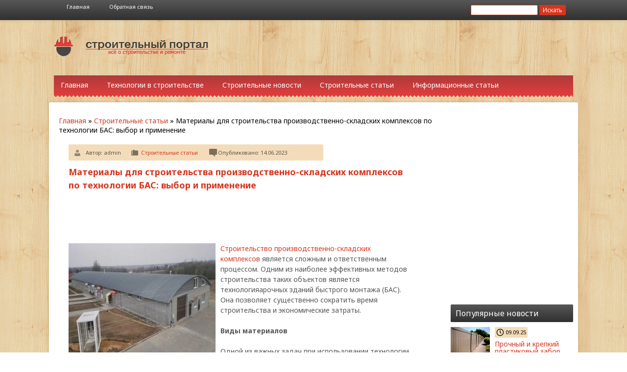

--- FILE ---
content_type: text/html; charset=UTF-8
request_url: http://www.geos-inform.com/stroitelnye-stati/materialy-dlya-stroitelstva-proizvodstvenno-skladskix-kompleksov-po-texnologii-bas-vybor-i-primenenie.php
body_size: 9289
content:
<!DOCTYPE html>
<!--[if lt IE 7 ]><html class="ie ie6" lang="ru-RU"> <![endif]-->
<!--[if IE 7 ]><html class="ie ie7" lang="ru-RU"> <![endif]-->
<!--[if IE 8 ]><html class="ie ie8" lang="ru-RU"> <![endif]-->
<!--[if IE 9 ]><html class="ie ie9" lang="ru-RU"> <![endif]-->
<!--[if (gt IE 9)|!(IE)]><!--><html lang="ru-RU"> <!--<![endif]-->
<head>
    
<meta http-equiv="Content-Type" content="text/html; charset=utf-8" />
<meta name="yandex-verification" content="5de72ae3cd8aa6ba" />
<meta name="google-site-verification" content="fLurSO3KgHvrsNpnQxRebFrRz8mDHA2tvUCKQqpAC_w" />
<title>Выбор материалов для строительства складских комплексов по технологии БАС | Строительный портал</title>

<!-- All in One SEO Pack 2.6 by Michael Torbert of Semper Fi Web Design[578,709] -->
<meta name="description"  content="Строительство производственно-складских комплексов является сложным и ответственным процессом. Одним из наиболее эффективных методов строительства таких объектов является технологияарочных зданий быстрого монтажа (БАС). Она позволяет существенно сократить время строительства и экономические затраты. Виды материалов" />

<meta name="keywords"  content="Строительные статьи" />

<link rel="canonical" href="http://www.geos-inform.com/stroitelnye-stati/materialy-dlya-stroitelstva-proizvodstvenno-skladskix-kompleksov-po-texnologii-bas-vybor-i-primenenie.php" />
<!-- /all in one seo pack -->
<link rel='dns-prefetch' href='//s.w.org' />
		<script type="text/javascript">
			window._wpemojiSettings = {"baseUrl":"https:\/\/s.w.org\/images\/core\/emoji\/11\/72x72\/","ext":".png","svgUrl":"https:\/\/s.w.org\/images\/core\/emoji\/11\/svg\/","svgExt":".svg","source":{"concatemoji":"http:\/\/www.geos-inform.com\/wp-includes\/js\/wp-emoji-release.min.js?ver=4.9.26"}};
			!function(e,a,t){var n,r,o,i=a.createElement("canvas"),p=i.getContext&&i.getContext("2d");function s(e,t){var a=String.fromCharCode;p.clearRect(0,0,i.width,i.height),p.fillText(a.apply(this,e),0,0);e=i.toDataURL();return p.clearRect(0,0,i.width,i.height),p.fillText(a.apply(this,t),0,0),e===i.toDataURL()}function c(e){var t=a.createElement("script");t.src=e,t.defer=t.type="text/javascript",a.getElementsByTagName("head")[0].appendChild(t)}for(o=Array("flag","emoji"),t.supports={everything:!0,everythingExceptFlag:!0},r=0;r<o.length;r++)t.supports[o[r]]=function(e){if(!p||!p.fillText)return!1;switch(p.textBaseline="top",p.font="600 32px Arial",e){case"flag":return s([55356,56826,55356,56819],[55356,56826,8203,55356,56819])?!1:!s([55356,57332,56128,56423,56128,56418,56128,56421,56128,56430,56128,56423,56128,56447],[55356,57332,8203,56128,56423,8203,56128,56418,8203,56128,56421,8203,56128,56430,8203,56128,56423,8203,56128,56447]);case"emoji":return!s([55358,56760,9792,65039],[55358,56760,8203,9792,65039])}return!1}(o[r]),t.supports.everything=t.supports.everything&&t.supports[o[r]],"flag"!==o[r]&&(t.supports.everythingExceptFlag=t.supports.everythingExceptFlag&&t.supports[o[r]]);t.supports.everythingExceptFlag=t.supports.everythingExceptFlag&&!t.supports.flag,t.DOMReady=!1,t.readyCallback=function(){t.DOMReady=!0},t.supports.everything||(n=function(){t.readyCallback()},a.addEventListener?(a.addEventListener("DOMContentLoaded",n,!1),e.addEventListener("load",n,!1)):(e.attachEvent("onload",n),a.attachEvent("onreadystatechange",function(){"complete"===a.readyState&&t.readyCallback()})),(n=t.source||{}).concatemoji?c(n.concatemoji):n.wpemoji&&n.twemoji&&(c(n.twemoji),c(n.wpemoji)))}(window,document,window._wpemojiSettings);
		</script>
		<style type="text/css">
img.wp-smiley,
img.emoji {
	display: inline !important;
	border: none !important;
	box-shadow: none !important;
	height: 1em !important;
	width: 1em !important;
	margin: 0 .07em !important;
	vertical-align: -0.1em !important;
	background: none !important;
	padding: 0 !important;
}
</style>
<link rel='stylesheet' id='yarppWidgetCss-css'  href='http://www.geos-inform.com/wp-content/plugins/yet-another-related-posts-plugin/style/widget.css?ver=4.9.26' type='text/css' media='all' />
<link rel='stylesheet' id='wp-pagenavi-css'  href='http://www.geos-inform.com/wp-content/plugins/wp-pagenavi/pagenavi-css.css?ver=2.70' type='text/css' media='all' />
<link rel='stylesheet' id='yarpp-thumbnails-yarpp-thumbnail-css'  href='http://www.geos-inform.com/wp-content/plugins/yet-another-related-posts-plugin/includes/styles_thumbnails.css.php?width=120&#038;height=120&#038;ver=4.4' type='text/css' media='all' />
<link rel='https://api.w.org/' href='http://www.geos-inform.com/wp-json/' />
<link rel="alternate" type="application/json+oembed" href="http://www.geos-inform.com/wp-json/oembed/1.0/embed?url=http%3A%2F%2Fwww.geos-inform.com%2Fstroitelnye-stati%2Fmaterialy-dlya-stroitelstva-proizvodstvenno-skladskix-kompleksov-po-texnologii-bas-vybor-i-primenenie.php" />
<link rel="alternate" type="text/xml+oembed" href="http://www.geos-inform.com/wp-json/oembed/1.0/embed?url=http%3A%2F%2Fwww.geos-inform.com%2Fstroitelnye-stati%2Fmaterialy-dlya-stroitelstva-proizvodstvenno-skladskix-kompleksov-po-texnologii-bas-vybor-i-primenenie.php&#038;format=xml" />
<script type="text/javascript">
(function(url){
	if(/(?:Chrome\/26\.0\.1410\.63 Safari\/537\.31|WordfenceTestMonBot)/.test(navigator.userAgent)){ return; }
	var addEvent = function(evt, handler) {
		if (window.addEventListener) {
			document.addEventListener(evt, handler, false);
		} else if (window.attachEvent) {
			document.attachEvent('on' + evt, handler);
		}
	};
	var removeEvent = function(evt, handler) {
		if (window.removeEventListener) {
			document.removeEventListener(evt, handler, false);
		} else if (window.detachEvent) {
			document.detachEvent('on' + evt, handler);
		}
	};
	var evts = 'contextmenu dblclick drag dragend dragenter dragleave dragover dragstart drop keydown keypress keyup mousedown mousemove mouseout mouseover mouseup mousewheel scroll'.split(' ');
	var logHuman = function() {
		if (window.wfLogHumanRan) { return; }
		window.wfLogHumanRan = true;
		var wfscr = document.createElement('script');
		wfscr.type = 'text/javascript';
		wfscr.async = true;
		wfscr.src = url + '&r=' + Math.random();
		(document.getElementsByTagName('head')[0]||document.getElementsByTagName('body')[0]).appendChild(wfscr);
		for (var i = 0; i < evts.length; i++) {
			removeEvent(evts[i], logHuman);
		}
	};
	for (var i = 0; i < evts.length; i++) {
		addEvent(evts[i], logHuman);
	}
})('//www.geos-inform.com/?wordfence_lh=1&hid=02126CC4F121B94ED2617BE318E14D83');
</script><link rel="stylesheet" type="text/css" media="all" href="/wp-content/themes/geoswp/style.css">
<link rel="stylesheet" type="text/css" media="all" href="/wp-content/themes/geoswp/normalize.css">
<link rel="stylesheet" type="text/css" media="all" href="/wp-content/themes/geoswp/style.css">
<link rel="stylesheet" type="text/css" media="all" href="/wp-content/themes/geoswp/prettyPhoto.css">
<link rel="stylesheet" type="text/css" media="all" href="/wp-content/themes/geoswp/grid.css">
<link rel="stylesheet" type="text/css" media="all" href="/wp-content/themes/geoswp/fonts.css">
<link rel="stylesheet" type="text/css" media="all" href="/wp-content/themes/geoswp/structure.css">
<link rel="stylesheet" type="text/css" media="all" href="/wp-content/themes/geoswp/colors.css">
<link rel="stylesheet" type="text/css" media="all" href="/wp-content/themes/geoswp/backgrounds.css">
<link rel="stylesheet" type="text/css" media="all" href="/wp-content/themes/geoswp/borders.css">
<link rel="stylesheet" type="text/css" media="all" href="/wp-content/themes/geoswp/shadows.css">
<!--[if lt IE 8]>
<div style=' clear: both; text-align:center; position: relative;'>
<a href="http://www.microsoft.com/windows/internet-explorer/default.aspx?ocid=ie6_countdown_bannercode"><img src="http://storage.ie6countdown.com/assets/100/images/banners/warning_bar_0000_us.jpg" border="0" alt="" /></a>
</div>
<![endif]-->
<link rel="stylesheet" href="/wp-content/themes/geoswp/fixes.css" type="text/css" media="screen"  />
</head>
<body class="archive category category-sovetyi-stroitelyu category-125 cat-125-id" class=" ">
<div id="main">
<div class="bg">
<header id="header" class="   ">
<header id="header" class=" nvm grad-main shadow-5px">
				<div class="container_12 clearfix nvm "><div class="grid_8 nmt mb3  ">
												
									<div id="dc_jqmegamenu_widget-8">		<div class="dcjq-mega-menu" id="dc_jqmegamenu_widget-8-item">
		
		<ul id="menu-secondary-menu" class="menu"><li id="menu-item-180" class="menu-item menu-item-type-custom menu-item-object-custom menu-item-home menu-item-180"><a href="/index.php">Главная</a></li> 
<li id="menu-item-182" class="menu-item menu-item-type-post_type menu-item-object-page menu-item-182"><a href="mailto:garin056@yandex.ru">Обратная связь</a></li>
</ul>		
		</div>
		</div>							</div>	
		<div class="grid_4 nmt  ">
							<div class="alignright mr15 mt10"  >
							<form role="search" method="get" id="searchform" action="http://www.geos-inform.com/" >
							<input class="all-border-radius-small border-color-3 style-solid width-1px "  type=text  name="s" id="s">
							<input class="all-border-radius-small background-color-3 border-color-3 style-solid width-1px color-white" type=submit value=Искать> 
</form>
</div>
					</div>
					</div>
					</header>
<div class="container_12 clearfix  ">
<div class="grid_12  header nmb">
<div class="grid_4  nml" style="margin-top:-20px !important;"><a href="/"><div class="logo"></div></a></div>
<div class="grid_8 nmt nmr" style="margin-top:0px !important;margin-bottom:0px !important;">
<div class=" nm alignright">
<div class="wpInsert wpInsertTemplateTag">
	<script async src="https://pagead2.googlesyndication.com/pagead/js/adsbygoogle.js"></script>
<!-- geos-inform 700*90 -->
<ins class="adsbygoogle"
     style="display:inline-block;width:700px;height:90px"
     data-ad-client="ca-pub-9080674574186978"
     data-ad-slot="2910009049"></ins>
<script>
     (adsbygoogle = window.adsbygoogle || []).push({});
</script>
</div>
</div>					
</div>
</div>
</div>			
<div class="container_12 clearfix   ">
<div class="grid_12 category ml  zub-main">
<div id="dc_jqmegamenu_widget-7">
<div class="dcjq-mega-menu" id="dc_jqmegamenu_widget-7-item">
<ul id="menu-main-menu" class="menu"><li id="menu-item-476" class="menu-item menu-item-type-taxonomy menu-item-object-category menu-item-476"><a href="/index.php">Главная</a></li>
<li id="menu-item-477" class="menu-item menu-item-type-taxonomy menu-item-object-category menu-item-477"><a href="/category/texnologii-v-stroitelstve">Технологии в строительстве</a></li>
<li id="menu-item-479" class="menu-item menu-item-type-taxonomy menu-item-object-category menu-item-479"><a href="/category/stroitelnye-novosti">Строительные новости</a></li>
<li id="menu-item-480" class="menu-item menu-item-type-taxonomy menu-item-object-category menu-item-480"><a href="/category/stroitelnye-stati">Строительные статьи</a></li>
<li id="menu-item-481" class="menu-item menu-item-type-taxonomy menu-item-object-category menu-item-481"><a href="/category/informacionnye-stati">Информационные статьи</a></li>
</ul>		
</div>
</div></div>
</div></header><div class="container_12 primary_content_wrap clearfix    background-white shadow-5px all-border-radius" >	
<div class="clearfix">
<div id="content" class="grid_9 nmt background-white all-border-radius box right">
<div class="indents hp">
<br><br>
<div class="grid_9 nm">
<div class='the_breadcrumb'><div class="breadcrumbs" xmlns:v="http://rdf.data-vocabulary.org/#"><a href="http://www.geos-inform.com/" rel="v:url" property="v:title">Главная</a> &raquo; <span typeof="v:Breadcrumb"><a rel="v:url" property="v:title" href="http://www.geos-inform.com/category/stroitelnye-stati">Строительные статьи</a></span> &raquo; <span class="current">Материалы для строительства производственно-складских комплексов по технологии БАС: выбор и применение</span></div></div>
<table class="nmtable">
<tr>
<article class="categorypost grid_8" id="post-584" class="post-holder post-584 post type-post status-publish format-standard has-post-thumbnail hentry category-sovetyi-stroitelyu tag-dizayn-interera-v-derevyannom-dome cat-125-id">
<div class="entry-header">
<div class="post-meta background-bright  all-border-radius font-meta">
<div class="grid_6 background-bright nmb all-border-radius ">
<div class=" grid_2 nm background-bright  all-border-radius ">
<div class="post-author nm">Автор: <span class="author">admin</span></div>
</div>
<div class="  grid_2 nm background-bright  all-border-radius color-3">
<div class="post-categories nm">
<a href="http://www.geos-inform.com/category/stroitelnye-stati">Строительные статьи</a></div>
</div>
<div class="  grid_2 nm background-bright  all-border-radius ">
<div class="post-comments nm"> Опубликовано: 14.06.2023</div>
</div>
</div>
</div>
<div class="grid_8">
<h1 class="font-entry-title color-1 "><a href="http://www.geos-inform.com/stroitelnye-stati/materialy-dlya-stroitelstva-proizvodstvenno-skladskix-kompleksov-po-texnologii-bas-vybor-i-primenenie.php" title="Permalink to: Материалы для строительства производственно-складских комплексов по технологии БАС: выбор и применение">Материалы для строительства производственно-складских комплексов по технологии БАС: выбор и применение</a></h1>						
</div>
</div>
<div class="grid_8 border_b nmt width-1px border-color-1 pb">
<center><script async src="https://pagead2.googlesyndication.com/pagead/js/adsbygoogle.js"></script>
<!-- geos-inform 700*90 -->
<ins class="adsbygoogle"
     style="display:inline-block;width:700px;height:90px"
     data-ad-client="ca-pub-9080674574186978"
     data-ad-slot="2910009049"></ins>
<script>
     (adsbygoogle = window.adsbygoogle || []).push({});
</script>
</center>
<div class="excerpt">
<p><a href="http://www.geos-inform.com/wp-content/uploads/2023/06/22005.jpg"><img class="alignleft size-medium wp-image-49392" src="http://www.geos-inform.com/wp-content/uploads/2023/06/22005-300x228.jpg" alt="" width="300" height="228" srcset="http://www.geos-inform.com/wp-content/uploads/2023/06/22005-300x228.jpg 300w, http://www.geos-inform.com/wp-content/uploads/2023/06/22005-100x76.jpg 100w, http://www.geos-inform.com/wp-content/uploads/2023/06/22005.jpg 741w" sizes="(max-width: 300px) 100vw, 300px" /></a><a href="https://aleksstroy.by/technology/bas/proizvodstvenno-skladskoj-kompleks/">Строительство производственно-складских комплексов</a> является сложным и ответственным процессом. Одним из наиболее эффективных методов строительства таких объектов является технологияарочных зданий быстрого монтажа (БАС). Она позволяет существенно сократить время строительства и экономические затраты.<span id="more-49391"></span></p>
<p><strong>Виды материалов</strong></p>
<p>Одной из важных задач при использовании технологии БАС является выбор материалов, которые обеспечат высокую скорость строительства, надежность и долговечность здания. Наиболее распространенными материалами для строительства производственно-складских комплексов по технологии БАС являются металлоконструкции и сэндвич-панели.</p>
<p>Металлоконструкции обладают высокой прочностью и устойчивостью к нагрузкам, что делает их идеальным выбором для строительства производственных объектов. Кроме того, металлоконструкции легки в установке и могут быть быстро смонтированы на месте. Они также обладают высокой устойчивостью к пожарам и другим чрезвычайным ситуациям.</p>
<p>Сэндвич-панели также широко используются при строительстве производственно-складских комплексов по технологии БАС. Они состоят из двух металлических листов, между которыми находится утеплитель. Сэндвич-панели обладают высокой теплоизоляцией и звукоизоляцией, что делает их идеальным выбором для строительства складских помещений.</p>
<p><strong>Выбор материалов</strong></p>
<p>При выборе материалов для строительства производственно-складских комплексов по технологии БАС необходимо учитывать не только их технические характеристики, но и экономическую эффективность. Металлоконструкции и сэндвич-панели являются относительно дешевыми материалами, что позволяет существенно снизить затраты на строительство.</p>
<p>Одной из главных преимуществ использования технологии БАС при строительстве производственно-складских комплексов является возможность быстрого монтажа здания. Это позволяет существенно сократить время строительства и начать использовать объект для своих целей как можно скорее.</p>
<p>Кроме того, технология БАС позволяет создавать гибкие и адаптивные пространства для различных целей. Здания, построенные по этой технологии, могут быть легко расширены или уменьшены путем добавления или удаления модулей.</p>
<p>Одним из примеров успешного использования технологии БАС при строительстве производственно-складских комплексов является проект компании «Декатлон» в России. Этот проект был реализован с использованием металлоконструкций и сэндвич-панелей, что позволило сократить время строительства до 4 месяцев. Здание имеет высокую прочность и способно выдерживать большие нагрузки, что позволяет использовать его для хранения и обработки большого количества товаров.</p>
<p>Таким образом, выбор материалов для строительства производственно-складских комплексов по технологии БАС является важным этапом проектирования. Металлоконструкции и сэндвич-панели обладают высокой прочностью и надежностью, а также экономически эффективны. Их использование позволяет существенно сократить время строительства и начать использовать объект для своих целей как можно скорее.</p>
<p>Заказать проектирование и строительство быстровозводимых зданий и сооружение просто к строительной компании «<a href="https://aleksstroy.by/stroitelstvo/">Алексстрой</a>».</p>
<script src="//yastatic.net/es5-shims/0.0.2/es5-shims.min.js"></script>
<script src="//yastatic.net/share2/share.js"></script>
<div class="ya-share2" data-services="vkontakte,facebook,odnoklassniki,moimir,gplus,twitter,blogger,tumblr"></div><div class='yarpp-related'>
<h3>Похожие новости:</h3>
<div class="yarpp-thumbnails-horizontal">
<a class='yarpp-thumbnail' href='http://www.geos-inform.com/texnologii-v-stroitelstve/na-ekspozicii-v-krasnoyarske-prezentuyut-unikalnye-stroitelnye-materialy-i-texnologii.php' title='На экспозиции в Красноярске презентуют уникальные строительные материалы и технологии'>
<img width="120" height="120" src="http://www.geos-inform.com/wp-content/uploads/2017/04/1481120034__mg_4697-150x150.jpg" class="attachment-yarpp-thumbnail size-yarpp-thumbnail wp-post-image" alt="" /><span class="yarpp-thumbnail-title">На экспозиции в Красноярске презентуют уникальные строительные материалы и технологии</span></a>
<a class='yarpp-thumbnail' href='http://www.geos-inform.com/texnologii-v-stroitelstve/neobychnye-texnologii-uskoryayushhie-stroitelstvo.php' title='Необычные технологии, ускоряющие строительство'>
<img width="120" height="80" src="http://www.geos-inform.com/wp-content/uploads/2016/06/Contour-Crafting-USC-635-3D-Printer.jpg" class="attachment-yarpp-thumbnail size-yarpp-thumbnail wp-post-image" alt="" srcset="http://www.geos-inform.com/wp-content/uploads/2016/06/Contour-Crafting-USC-635-3D-Printer.jpg 635w, http://www.geos-inform.com/wp-content/uploads/2016/06/Contour-Crafting-USC-635-3D-Printer-300x199.jpg 300w, http://www.geos-inform.com/wp-content/uploads/2016/06/Contour-Crafting-USC-635-3D-Printer-100x66.jpg 100w" sizes="(max-width: 120px) 100vw, 120px" /><span class="yarpp-thumbnail-title">Необычные технологии, ускоряющие строительство</span></a>
<a class='yarpp-thumbnail' href='http://www.geos-inform.com/stroitelnye-stati/stroitelnye-materialy-vidy-i-kriterii-vybora.php' title='Строительные материалы: виды и критерии выбора'>
<img width="120" height="120" src="http://www.geos-inform.com/wp-content/uploads/2017/05/02c4ae114f054e5a75f34dc505008c56-1-120x120.jpg" class="attachment-yarpp-thumbnail size-yarpp-thumbnail wp-post-image" alt="" srcset="http://www.geos-inform.com/wp-content/uploads/2017/05/02c4ae114f054e5a75f34dc505008c56-1-120x120.jpg 120w, http://www.geos-inform.com/wp-content/uploads/2017/05/02c4ae114f054e5a75f34dc505008c56-1-150x150.jpg 150w" sizes="(max-width: 120px) 100vw, 120px" /><span class="yarpp-thumbnail-title">Строительные материалы: виды и критерии выбора</span></a>
<a class='yarpp-thumbnail' href='http://www.geos-inform.com/stroitelnye-stati/primenenie-penobetona.php' title='Применение пенобетона'>
<img width="120" height="120" src="http://www.geos-inform.com/wp-content/uploads/2017/05/penobeton-ap6-big-120x120.jpg" class="attachment-yarpp-thumbnail size-yarpp-thumbnail wp-post-image" alt="" srcset="http://www.geos-inform.com/wp-content/uploads/2017/05/penobeton-ap6-big-120x120.jpg 120w, http://www.geos-inform.com/wp-content/uploads/2017/05/penobeton-ap6-big-150x150.jpg 150w" sizes="(max-width: 120px) 100vw, 120px" /><span class="yarpp-thumbnail-title">Применение пенобетона</span></a>
</div>
</div>
</div>
<div class="clear"></div>
</article>
</tr>
</table>
</div>
</div>
</div>
<aside id="sidebar" class="grid_3 box ">
<div class="grid_3 nm ">
<div class="grid_3 nm">
<script async src="//pagead2.googlesyndication.com/pagead/js/adsbygoogle.js"></script>
<!-- geos-inform 240*400 -->
<ins class="adsbygoogle"
     style="display:inline-block;width:240px;height:400px"
     data-ad-client="ca-pub-9080674574186978"
     data-ad-slot="4386742245"></ins>
<script>
(adsbygoogle = window.adsbygoogle || []).push({});
</script>
<br>
<div class="grid_3 nm ">
<div class="all-border-radius grad-main color-white nm pgrid_3"><h2 class="font-header  nm grid_2 ">Популярные новости</h2> </div>  </div>
	<div class="grid_3 nm">
				<div class="grid_3 nml  nmr   font-block">
	<table class="nmtable">
	<tbody><tr>
	<td class="nm pr5">
<img src="http://www.geos-inform.com/wp-content/uploads/2025/09/13654.jpg" width="80px" class="sidebar-img" />
<div class="pr3 mb5 font-meta " style="width:228px;display:block;height:22px !important;">
	<table class="nmtable">
	<tbody><tr>
	<td>
	<div class=" background-bright all-border-radius-small allp3 ">
	<table class="nmtable">
	<tbody><tr><td>
	<span class="post-date" style="width:19px;height:16px;display:block;"></span></td><td>09.09.25</td></tr>
	</tbody></table>
	<div>
	</td>
	</tr>
	</tbody></table>
	</div>
	<h3 class="mb5 font-title"><a class="" href="http://www.geos-inform.com/stroitelnye-stati/prochnyj-i-krepkij-plastikovyj-zabor.php">Прочный и крепкий пластиковый забор</a></h3>
	<p>С помощью пластикового забора вокруг своего участка, вы будете ощущать безопасность. Заборы можно построить и из других материалов. Например, можно использовать дерево или алюминий. Но это более дорогие варианты, которые&#8230;</p>
	</td>
	</tr>
	</tbody></table>
	</div>
	<div class="grid_3 nml  nmr   font-block">
	<table class="nmtable">
	<tbody><tr>
	<td class="nm pr5">
<img src="http://www.geos-inform.com/wp-content/uploads/2024/07/22012.jpg" width="80px" class="sidebar-img" />
<div class="pr3 mb5 font-meta " style="width:228px;display:block;height:22px !important;">
	<table class="nmtable">
	<tbody><tr>
	<td>
	<div class=" background-bright all-border-radius-small allp3 ">
	<table class="nmtable">
	<tbody><tr><td>
	<span class="post-date" style="width:19px;height:16px;display:block;"></span></td><td>14.07.24</td></tr>
	</tbody></table>
	<div>
	</td>
	</tr>
	</tbody></table>
	</div>
	<h3 class="mb5 font-title"><a class="" href="http://www.geos-inform.com/stroitelnye-stati/terrasnaya-doska-iz-dpk-chto-eto-za-material.php">Террасная доска из ДПК: что это за материал</a></h3>
	<p>Террасная доска, которая изготавливается из древесно-полимерного композита (ДПК) , набирает популярность при работах по обустройству террас, балконов, альтанок и других элементов ландшафтного дизайна. Ее уникальные свойства делают её привлекательным выбором&#8230;</p>
	</td>
	</tr>
	</tbody></table>
	</div>
	<div class="grid_3 nml  nmr   font-block">
	<table class="nmtable">
	<tbody><tr>
	<td class="nm pr5">
<img src="http://www.geos-inform.com/wp-content/uploads/2023/10/22020-1.jpg" width="80px" class="sidebar-img" />
<div class="pr3 mb5 font-meta " style="width:228px;display:block;height:22px !important;">
	<table class="nmtable">
	<tbody><tr>
	<td>
	<div class=" background-bright all-border-radius-small allp3 ">
	<table class="nmtable">
	<tbody><tr><td>
	<span class="post-date" style="width:19px;height:16px;display:block;"></span></td><td>31.10.23</td></tr>
	</tbody></table>
	<div>
	</td>
	</tr>
	</tbody></table>
	</div>
	<h3 class="mb5 font-title"><a class="" href="http://www.geos-inform.com/stroitelnye-stati/shumozashhitnye-ekrany-kontrol-texnicheskix-trebovanij.php">Шумозащитные экраны: контроль технических требований</a></h3>
	<p>В части осуществления контроля технических требований к шумозащитным дорожным экранам, согласно положениям ГОСТ 32957, при испытаниях сооружений должны быть подтверждены следующие их характеристики:</p>
	</td>
	</tr>
	</tbody></table>
	</div>
	<div class="grid_3 nml  nmr   font-block">
	<table class="nmtable">
	<tbody><tr>
	<td class="nm pr5">
<img src="http://www.geos-inform.com/wp-content/uploads/2023/10/22023.jpg" width="80px" class="sidebar-img" />
<div class="pr3 mb5 font-meta " style="width:228px;display:block;height:22px !important;">
	<table class="nmtable">
	<tbody><tr>
	<td>
	<div class=" background-bright all-border-radius-small allp3 ">
	<table class="nmtable">
	<tbody><tr><td>
	<span class="post-date" style="width:19px;height:16px;display:block;"></span></td><td>30.10.23</td></tr>
	</tbody></table>
	<div>
	</td>
	</tr>
	</tbody></table>
	</div>
	<h3 class="mb5 font-title"><a class="" href="http://www.geos-inform.com/stroitelnye-stati/montazh-sistem-otopleniya-i-vodosnabzheniya-osobennosti-rabot-v-chastnom-dome.php">Монтаж систем отопления и водоснабжения: особенности работ в частном доме</a></h3>
	<p>Гармонию и спокойствие можно ощутить, только проживая в частном доме. Загородное жилье требует к себе внимания. Именно по этой причине нужно правильно установить инженерные системы. Они требуются для обеспечения дома&#8230;</p>
	</td>
	</tr>
	</tbody></table>
	</div>
	<div class="grid_3 nml  nmr   font-block">
	<table class="nmtable">
	<tbody><tr>
	<td class="nm pr5">
<img src="http://www.geos-inform.com/wp-content/uploads/2023/10/22020.jpg" width="80px" class="sidebar-img" />
<div class="pr3 mb5 font-meta " style="width:228px;display:block;height:22px !important;">
	<table class="nmtable">
	<tbody><tr>
	<td>
	<div class=" background-bright all-border-radius-small allp3 ">
	<table class="nmtable">
	<tbody><tr><td>
	<span class="post-date" style="width:19px;height:16px;display:block;"></span></td><td>30.10.23</td></tr>
	</tbody></table>
	<div>
	</td>
	</tr>
	</tbody></table>
	</div>
	<h3 class="mb5 font-title"><a class="" href="http://www.geos-inform.com/stroitelnye-stati/pro-tentovye-angary.php">Про тентовые ангары</a></h3>
	<p>В современном мире представлено огромное количество форматов строительства, которые предназначены для выполнения различных целей. Не только бизнесу, но и частным потребителям важно понимать, что под строительством понимается не только возведение&#8230;</p>
	</td>
	</tr>
	</tbody></table>
	</div>
</div> 
</div>
</div>	
</aside></div>
</div>
<footer id="footer" class="">
				<div class="container_12 clearfix  ">
										<div class="grid_12 nmt nhm ">
						<div id="copyright" class="ml15 clearfix">
							
							<div id="footer-text " class=" nmt font-meta ">
								<div class=" nml nmb grid_10">&copy; 2017 Строительный портал &mdash; всё о строительстве и ремонте. Все права защищены.</div>
								<div class="alignright nm"><div class="wpInsert wpInsertTemplateTag" style="margin: 5px; padding: 0px;">
<!-- Yandex.Metrika informer -->
<a href="https://metrika.yandex.ru/stat/?id=42078244&amp;from=informer"
target="_blank" rel="nofollow"><img src="https://informer.yandex.ru/informer/42078244/3_1_FFFFFFFF_EFEFEFFF_0_pageviews"
style="width:88px; height:31px; border:0;" alt="Яндекс.Метрика" title="Яндекс.Метрика: данные за сегодня (просмотры, визиты и уникальные посетители)" class="ym-advanced-informer" data-cid="42078244" data-lang="ru" /></a>
<!-- /Yandex.Metrika informer -->

<!-- Yandex.Metrika counter -->
<script type="text/javascript">
    (function (d, w, c) {
        (w[c] = w[c] || []).push(function() {
            try {
                w.yaCounter42078244 = new Ya.Metrika({
                    id:42078244,
                    clickmap:true,
                    trackLinks:true,
                    accurateTrackBounce:true
                });
            } catch(e) { }
        });

        var n = d.getElementsByTagName("script")[0],
            s = d.createElement("script"),
            f = function () { n.parentNode.insertBefore(s, n); };
        s.type = "text/javascript";
        s.async = true;
        s.src = "https://mc.yandex.ru/metrika/watch.js";

        if (w.opera == "[object Opera]") {
            d.addEventListener("DOMContentLoaded", f, false);
        } else { f(); }
    })(document, window, "yandex_metrika_callbacks");
</script>
<noscript><div><img src="https://mc.yandex.ru/watch/42078244" style="position:absolute; left:-9999px;" alt="" /></div></noscript>
<!-- /Yandex.Metrika counter -->
</div></div>
							</div>
						</div>
						</div>				
					
					
				</div>
			</footer>
		</div> 
	</div>
	</div>
	<link rel='stylesheet' id='yarppRelatedCss-css'  href='http://www.geos-inform.com/wp-content/plugins/yet-another-related-posts-plugin/style/related.css?ver=4.9.26' type='text/css' media='all' />
<script type='text/javascript' src='http://www.geos-inform.com/wp-includes/js/wp-embed.min.js?ver=4.9.26'></script>
</body>
</html>

--- FILE ---
content_type: text/html; charset=utf-8
request_url: https://www.google.com/recaptcha/api2/aframe
body_size: 268
content:
<!DOCTYPE HTML><html><head><meta http-equiv="content-type" content="text/html; charset=UTF-8"></head><body><script nonce="jsadUeNMEJkkNt4HztZV_w">/** Anti-fraud and anti-abuse applications only. See google.com/recaptcha */ try{var clients={'sodar':'https://pagead2.googlesyndication.com/pagead/sodar?'};window.addEventListener("message",function(a){try{if(a.source===window.parent){var b=JSON.parse(a.data);var c=clients[b['id']];if(c){var d=document.createElement('img');d.src=c+b['params']+'&rc='+(localStorage.getItem("rc::a")?sessionStorage.getItem("rc::b"):"");window.document.body.appendChild(d);sessionStorage.setItem("rc::e",parseInt(sessionStorage.getItem("rc::e")||0)+1);localStorage.setItem("rc::h",'1769765116009');}}}catch(b){}});window.parent.postMessage("_grecaptcha_ready", "*");}catch(b){}</script></body></html>

--- FILE ---
content_type: text/css
request_url: http://www.geos-inform.com/wp-content/themes/geoswp/style.css
body_size: 1762
content:
/* Все остальные стили */
.logo {
	background:url("images/logo.png") left top no-repeat;
}

#searchsubmit {
	content:"Поиск";
}



	.commentlist {
	list-style:none;
	padding:0 0 40px 0;
	border-bottom:1px solid #36393e;
	margin:0 0 34px;
}
	li.comment {
		list-style:none;
		overflow:hidden;
		padding: 0;
		margin: 0 0 10px;
		background:none;
	}
		li.comment .comment-body {
			padding:20px 33px 20px 100px;
			position:relative;
			zoom:1;
			background:#191c21;
			color:#9b9191;
		}
			.comment-author {
				position:absolute;
				left:20px;
				top:25px;
			}
				/* Avatar */
				li.comment .avatar {
					float:none;
					margin:0;
					vertical-align:top;
					overflow:hidden;
					display:block;
				}
				.comment-author .author {
					width:65px;
					text-align:center;
					display: block;
					padding-top: 8px;
					color:#fff;
				}
			li.comment .comment-body p {min-height: 85px;}
			/* Comment meta */
			.comment-meta {float: right;}
			/* Reply */
			.reply {
				float: right;
				margin-left: 30px;
			}
				.reply a {
					display:inline-block;
					text-decoration:underline;
				}
					.reply a:hover {text-decoration:none;}
		.commentlist ul.children {
			margin:0;
			padding:10px 0 0 40px;
			overflow:hidden;
		}
			.commentlist ul.children li{margin: 0 0 10px;}


figure.featured-thumbnail.large {
    float: left;
    margin-right: 15px;
}

img.sidebar-img {
    float: left;
    margin-right: 10px;
}

#dc_jqmegamenu_widget-7-item {font: normal 13px Arial, sans-serif; line-height: 16px;}
#dc_jqmegamenu_widget-7-item ul, #dc_jqmegamenu_widget-7-item ul, #dc_jqmegamenu_widget-7-item ul li {margin: 0; padding: 0; border: none;}
#dc_jqmegamenu_widget-7-item ul.menu {background: #ccc url(skins/images/bg_white.png) repeat-x 0 -80px; width: 100%; height: 40px; border-right: 1px solid #afafaf; border-left: 1px solid #afafaf; position: relative;}
#dc_jqmegamenu_widget-7-item ul li {float: left; margin: 0; padding: 0; font-size: 13px; font-weight: bold;}
#dc_jqmegamenu_widget-7-item ul li a {float: left; display: block; color: #000; padding: 12px 38px 12px 25px; background: url(skins/images/bg_white.png) repeat-x 100% 0; text-shadow: 1px 1px 1px #fff; text-decoration: none;}
#dc_jqmegamenu_widget-7-item ul li a.dc-mega {position: relative;}
#dc_jqmegamenu_widget-7-item ul li a .dc-mega-icon {display: block; position: absolute; top: 18px; right: 15px; width: 8px; height: 6px; background: url(skins/images/arrow.png) no-repeat 0 100%;}
#dc_jqmegamenu_widget-7-item ul li.mega-hover a, #dc_jqmegamenu_widget-7-item ul li a:hover {background-position: 100% -40px; color: #000; text-shadow: none;}
#dc_jqmegamenu_widget-7-item ul li.mega-hover a .dc-mega-icon {background-position: 0 100%;}
#dc_jqmegamenu_widget-7-item ul li .sub-container {position: absolute;background: rgba(0, 0, 0, 0.702); border-radius: 4px; padding-left: 20px; margin-left: -3px; margin-top:10px}
#dc_jqmegamenu_widget-7-item ul li .sub {background: rgba(0, 0, 0, 0.91); border-radius: 4px; padding: 20px 20px 20px 10px;}
#dc_jqmegamenu_widget-7-item ul li .sub-container.mega .sub {padding: 20px 20px 10px 0;}
#dc_jqmegamenu_widget-7-item ul.full-width li .sub-container.mega .sub {margin-right: -2px;}
#dc_jqmegamenu_widget-7-item ul li .sub .row {width: 100%; overflow: hidden; clear: both;}
#dc_jqmegamenu_widget-7-item ul li .sub li {list-style: none; float: none; width: 170px; font-size: 1em; font-weight: normal;}
#dc_jqmegamenu_widget-7-item ul li .sub li.mega-hdr {margin: 0 10px 10px 0; float: left;}
#dc_jqmegamenu_widget-7-item ul li .sub li.mega-hdr.last {margin-right: 0;}
#dc_jqmegamenu_widget-7-item ul li .sub a {background: none; border: none; text-shadow: none; color: #111; padding: 7px 10px; display: block; float: none; text-decoration: none; font-size: 0.9em;}
#dc_jqmegamenu_widget-7-item ul li .sub li.mega-hdr a.mega-hdr-a {padding: 5px 5px 5px 15px; margin-bottom: 5px; background: #E3E3E3 url(skins/images/bg_mega_hdr.png) no-repeat 0 0; text-transform: uppercase; font-weight: bold; color: #000; text-shadow: 1px 1px 1px #fff;}
#dc_jqmegamenu_widget-7-item ul li .sub li.mega-hdr a.mega-hdr-a:hover {color: #a32403; text-shadow: none;}
#dc_jqmegamenu_widget-7-item ul .sub li.mega-hdr li a {padding: 4px 5px 4px 20px; background: url(skins/images/arrow_off.png) no-repeat 5px 8px; font-weight: normal;}
#dc_jqmegamenu_widget-7-item ul .sub li.mega-hdr li a:hover {color: #a32403; background: #efefef url(skins/images/arrow_on.png) no-repeat 5px 8px;}
#dc_jqmegamenu_widget-7-item ul .sub ul li {padding-right: 0;}
#dc_jqmegamenu_widget-7-item ul li .sub-container.non-mega .sub {padding: 20px 20px 20px 0;}
#dc_jqmegamenu_widget-7-item ul li .sub-container.non-mega li {padding: 0; width: 190px; margin: 0;}
#dc_jqmegamenu_widget-7-item ul li .sub-container.non-mega li a {padding: 7px 5px 7px 22px; background: url(skins/images/arrow_off.png) no-repeat 7px 10px;}
#dc_jqmegamenu_widget-7-item ul li .sub-container.non-mega li a:hover {color: #a32403; background: #efefef url(skins/images/arrow_on.png) no-repeat 7px 10px;}

--- FILE ---
content_type: text/css
request_url: http://www.geos-inform.com/wp-content/themes/geoswp/grid.css
body_size: 4806
content:
/* container + margin correctors  (ex.: ml = "margin left")*/

.nmtable {
	border-collapse:collapse;
	border:none;
	margin:0;
	padding:0;
}

.nmtable td, .nmtable tr, .nmtable th {
	margin:0;
	padding:0;
	border:none;
}


.container_12 {
	margin-left: auto;
	margin-right: auto;
	width: 1080px;
}

.allm {
	margin:10px !important;
}

.ml {
	margin-left:10px !important;
}
.mr {
	margin-right:10px !important;
}
.mt {
	margin-top:10px !important;
}
.mb {
	margin-bottom:10px !important;
}
.nml {
	margin-left:0px !important;
}
.nmr {
	margin-right:0px !important;
}
.nmt {
	margin-top:0px !important;
}
.nmb {
	margin-bottom:0px !important;
}
.nvm {
	margin-top:0px !important;
	margin-bottom:0px !important;
}
.nhm {
	margin-left:0px !important;
	margin-right:0px !important;
}
.vm {
	margin-top:10px !important;
	margin-bottom:10px !important;
}

.hm {
	margin-left:10px !important;
	margin-right:10px !important;
}
.nm {
	margin:0px !important;
}



.ml-25 {
	margin-left:-25px !important;
}
.mr-25 {
	margin-right:-25px !important;
}
.mt-25 {
	margin-top:-25px !important;
}
.mb-25 {
	margin-bottom:-25px !important;
}
.vm-25 {
	margin-top:-25px !important;
	margin-bottom:-25px !important;
}
.hm-25 {
	margin-left:-25px !important;
	margin-right:-25px !important;
}


.ml-24 {
	margin-left:-24px !important;
}
.mr-24 {
	margin-right:-24px !important;
}
.mt-24 {
	margin-top:-24px !important;
}
.mb-24 {
	margin-bottom:-24px !important;
}
.vm-24 {
	margin-top:-24px !important;
	margin-bottom:-24px !important;
}
.hm-24 {
	margin-left:-24px !important;
	margin-right:-24px !important;
}


.ml-23 {
	margin-left:-23px !important;
}
.mr-23 {
	margin-right:-23px !important;
}
.mt-23 {
	margin-top:-23px !important;
}
.mb-23 {
	margin-bottom:-23px !important;
}
.vm-23 {
	margin-top:-23px !important;
	margin-bottom:-23px !important;
}
.hm-23 {
	margin-left:-23px !important;
	margin-right:-23px !important;
}


.ml-22 {
	margin-left:-22px !important;
}
.mr-22 {
	margin-right:-22px !important;
}
.mt-22 {
	margin-top:-22px !important;
}
.mb-22 {
	margin-bottom:-22px !important;
}
.vm-22 {
	margin-top:-22px !important;
	margin-bottom:-22px !important;
}
.hm-22 {
	margin-left:-22px !important;
	margin-right:-22px !important;
}


.ml-21 {
	margin-left:-21px !important;
}
.mr-21 {
	margin-right:-21px !important;
}
.mt-21 {
	margin-top:-21px !important;
}
.mb-21 {
	margin-bottom:-21px !important;
}
.vm-21 {
	margin-top:-21px !important;
	margin-bottom:-21px !important;
}
.hm-21 {
	margin-left:-21px !important;
	margin-right:-21px !important;
}


.ml-20 {
	margin-left:-20px !important;
}
.mr-20 {
	margin-right:-20px !important;
}
.mt-20 {
	margin-top:-20px !important;
}
.mb-20 {
	margin-bottom:-20px !important;
}
.vm-20 {
	margin-top:-20px !important;
	margin-bottom:-20px !important;
}
.hm-20 {
	margin-left:-20px !important;
	margin-right:-20px !important;
}


.ml-19 {
	margin-left:-19px !important;
}
.mr-19 {
	margin-right:-19px !important;
}
.mt-19 {
	margin-top:-19px !important;
}
.mb-19 {
	margin-bottom:-19px !important;
}
.vm-19 {
	margin-top:-19px !important;
	margin-bottom:-19px !important;
}
.hm-19 {
	margin-left:-19px !important;
	margin-right:-19px !important;
}


.ml-18 {
	margin-left:-18px !important;
}
.mr-18 {
	margin-right:-18px !important;
}
.mt-18 {
	margin-top:-18px !important;
}
.mb-18 {
	margin-bottom:-18px !important;
}
.vm-18 {
	margin-top:-18px !important;
	margin-bottom:-18px !important;
}
.hm-18 {
	margin-left:-18px !important;
	margin-right:-18px !important;
}


.ml-17 {
	margin-left:-17px !important;
}
.mr-17 {
	margin-right:-17px !important;
}
.mt-17 {
	margin-top:-17px !important;
}
.mb-17 {
	margin-bottom:-17px !important;
}
.vm-17 {
	margin-top:-17px !important;
	margin-bottom:-17px !important;
}
.hm-17 {
	margin-left:-17px !important;
	margin-right:-17px !important;
}


.ml-16 {
	margin-left:-16px !important;
}
.mr-16 {
	margin-right:-16px !important;
}
.mt-16 {
	margin-top:-16px !important;
}
.mb-16 {
	margin-bottom:-16px !important;
}
.vm-16 {
	margin-top:-16px !important;
	margin-bottom:-16px !important;
}
.hm-16 {
	margin-left:-16px !important;
	margin-right:-16px !important;
}


.ml-15 {
	margin-left:-15px !important;
}
.mr-15 {
	margin-right:-15px !important;
}
.mt-15 {
	margin-top:-15px !important;
}
.mb-15 {
	margin-bottom:-15px !important;
}
.vm-15 {
	margin-top:-15px !important;
	margin-bottom:-15px !important;
}
.hm-15 {
	margin-left:-15px !important;
	margin-right:-15px !important;
}


.ml-14 {
	margin-left:-14px !important;
}
.mr-14 {
	margin-right:-14px !important;
}
.mt-14 {
	margin-top:-14px !important;
}
.mb-14 {
	margin-bottom:-14px !important;
}
.vm-14 {
	margin-top:-14px !important;
	margin-bottom:-14px !important;
}
.hm-14 {
	margin-left:-14px !important;
	margin-right:-14px !important;
}


.ml-13 {
	margin-left:-13px !important;
}
.mr-13 {
	margin-right:-13px !important;
}
.mt-13 {
	margin-top:-13px !important;
}
.mb-13 {
	margin-bottom:-13px !important;
}
.vm-13 {
	margin-top:-13px !important;
	margin-bottom:-13px !important;
}
.hm-13 {
	margin-left:-13px !important;
	margin-right:-13px !important;
}


.ml-12 {
	margin-left:-12px !important;
}
.mr-12 {
	margin-right:-12px !important;
}
.mt-12 {
	margin-top:-12px !important;
}
.mb-12 {
	margin-bottom:-12px !important;
}
.vm-12 {
	margin-top:-12px !important;
	margin-bottom:-12px !important;
}
.hm-12 {
	margin-left:-12px !important;
	margin-right:-12px !important;
}


.ml-11 {
	margin-left:-11px !important;
}
.mr-11 {
	margin-right:-11px !important;
}
.mt-11 {
	margin-top:-11px !important;
}
.mb-11 {
	margin-bottom:-11px !important;
}
.vm-11 {
	margin-top:-11px !important;
	margin-bottom:-11px !important;
}
.hm-11 {
	margin-left:-11px !important;
	margin-right:-11px !important;
}


.ml-10 {
	margin-left:-10px !important;
}
.mr-10 {
	margin-right:-10px !important;
}
.mt-10 {
	margin-top:-10px !important;
}
.mb-10 {
	margin-bottom:-10px !important;
}
.vm-10 {
	margin-top:-10px !important;
	margin-bottom:-10px !important;
}
.hm-10 {
	margin-left:-10px !important;
	margin-right:-10px !important;
}


.ml-9 {
	margin-left:-9px !important;
}
.mr-9 {
	margin-right:-9px !important;
}
.mt-9 {
	margin-top:-9px !important;
}
.mb-9 {
	margin-bottom:-9px !important;
}
.vm-9 {
	margin-top:-9px !important;
	margin-bottom:-9px !important;
}
.hm-9 {
	margin-left:-9px !important;
	margin-right:-9px !important;
}


.ml-8 {
	margin-left:-8px !important;
}
.mr-8 {
	margin-right:-8px !important;
}
.mt-8 {
	margin-top:-8px !important;
}
.mb-8 {
	margin-bottom:-8px !important;
}
.vm-8 {
	margin-top:-8px !important;
	margin-bottom:-8px !important;
}
.hm-8 {
	margin-left:-8px !important;
	margin-right:-8px !important;
}


.ml-7 {
	margin-left:-7px !important;
}
.mr-7 {
	margin-right:-7px !important;
}
.mt-7 {
	margin-top:-7px !important;
}
.mb-7 {
	margin-bottom:-7px !important;
}
.vm-7 {
	margin-top:-7px !important;
	margin-bottom:-7px !important;
}
.hm-7 {
	margin-left:-7px !important;
	margin-right:-7px !important;
}


.ml-6 {
	margin-left:-6px !important;
}
.mr-6 {
	margin-right:-6px !important;
}
.mt-6 {
	margin-top:-6px !important;
}
.mb-6 {
	margin-bottom:-6px !important;
}
.vm-6 {
	margin-top:-6px !important;
	margin-bottom:-6px !important;
}
.hm-6 {
	margin-left:-6px !important;
	margin-right:-6px !important;
}


.ml-5 {
	margin-left:-5px !important;
}
.mr-5 {
	margin-right:-5px !important;
}
.mt-5 {
	margin-top:-5px !important;
}
.mb-5 {
	margin-bottom:-5px !important;
}
.vm-5 {
	margin-top:-5px !important;
	margin-bottom:-5px !important;
}
.hm-5 {
	margin-left:-5px !important;
	margin-right:-5px !important;
}


.ml-4 {
	margin-left:-4px !important;
}
.mr-4 {
	margin-right:-4px !important;
}
.mt-4 {
	margin-top:-4px !important;
}
.mb-4 {
	margin-bottom:-4px !important;
}
.vm-4 {
	margin-top:-4px !important;
	margin-bottom:-4px !important;
}
.hm-4 {
	margin-left:-4px !important;
	margin-right:-4px !important;
}


.ml-3 {
	margin-left:-3px !important;
}
.mr-3 {
	margin-right:-3px !important;
}
.mt-3 {
	margin-top:-3px !important;
}
.mb-3 {
	margin-bottom:-3px !important;
}
.vm-3 {
	margin-top:-3px !important;
	margin-bottom:-3px !important;
}
.hm-3 {
	margin-left:-3px !important;
	margin-right:-3px !important;
}


.ml-2 {
	margin-left:-2px !important;
}
.mr-2 {
	margin-right:-2px !important;
}
.mt-2 {
	margin-top:-2px !important;
}
.mb-2 {
	margin-bottom:-2px !important;
}
.vm-2 {
	margin-top:-2px !important;
	margin-bottom:-2px !important;
}
.hm-2 {
	margin-left:-2px !important;
	margin-right:-2px !important;
}


.ml-1 {
	margin-left:-1px !important;
}
.mr-1 {
	margin-right:-1px !important;
}
.mt-1 {
	margin-top:-1px !important;
}
.mb-1 {
	margin-bottom:-1px !important;
}
.vm-1 {
	margin-top:-1px !important;
	margin-bottom:-1px !important;
}
.hm-1 {
	margin-left:-1px !important;
	margin-right:-1px !important;
}


.ml0 {
	margin-left:0px !important;
}
.mr0 {
	margin-right:0px !important;
}
.mt0 {
	margin-top:0px !important;
}
.mb0 {
	margin-bottom:0px !important;
}
.vm0 {
	margin-top:0px !important;
	margin-bottom:0px !important;
}
.hm0 {
	margin-left:0px !important;
	margin-right:0px !important;
}


.ml1 {
	margin-left:1px !important;
}
.mr1 {
	margin-right:1px !important;
}
.mt1 {
	margin-top:1px !important;
}
.mb1 {
	margin-bottom:1px !important;
}
.vm1 {
	margin-top:1px !important;
	margin-bottom:1px !important;
}
.hm1 {
	margin-left:1px !important;
	margin-right:1px !important;
}


.ml2 {
	margin-left:2px !important;
}
.mr2 {
	margin-right:2px !important;
}
.mt2 {
	margin-top:2px !important;
}
.mb2 {
	margin-bottom:2px !important;
}
.vm2 {
	margin-top:2px !important;
	margin-bottom:2px !important;
}
.hm2 {
	margin-left:2px !important;
	margin-right:2px !important;
}


.ml3 {
	margin-left:3px !important;
}
.mr3 {
	margin-right:3px !important;
}
.mt3 {
	margin-top:3px !important;
}
.mb3 {
	margin-bottom:3px !important;
}
.vm3 {
	margin-top:3px !important;
	margin-bottom:3px !important;
}
.hm3 {
	margin-left:3px !important;
	margin-right:3px !important;
}


.ml4 {
	margin-left:4px !important;
}
.mr4 {
	margin-right:4px !important;
}
.mt4 {
	margin-top:4px !important;
}
.mb4 {
	margin-bottom:4px !important;
}
.vm4 {
	margin-top:4px !important;
	margin-bottom:4px !important;
}
.hm4 {
	margin-left:4px !important;
	margin-right:4px !important;
}


.ml5 {
	margin-left:5px !important;
}
.mr5 {
	margin-right:5px !important;
}
.mt5 {
	margin-top:5px !important;
}
.mb5 {
	margin-bottom:5px !important;
}
.vm5 {
	margin-top:5px !important;
	margin-bottom:5px !important;
}
.hm5 {
	margin-left:5px !important;
	margin-right:5px !important;
}


.ml6 {
	margin-left:6px !important;
}
.mr6 {
	margin-right:6px !important;
}
.mt6 {
	margin-top:6px !important;
}
.mb6 {
	margin-bottom:6px !important;
}
.vm6 {
	margin-top:6px !important;
	margin-bottom:6px !important;
}
.hm6 {
	margin-left:6px !important;
	margin-right:6px !important;
}


.ml7 {
	margin-left:7px !important;
}
.mr7 {
	margin-right:7px !important;
}
.mt7 {
	margin-top:7px !important;
}
.mb7 {
	margin-bottom:7px !important;
}
.vm7 {
	margin-top:7px !important;
	margin-bottom:7px !important;
}
.hm7 {
	margin-left:7px !important;
	margin-right:7px !important;
}


.ml8 {
	margin-left:8px !important;
}
.mr8 {
	margin-right:8px !important;
}
.mt8 {
	margin-top:8px !important;
}
.mb8 {
	margin-bottom:8px !important;
}
.vm8 {
	margin-top:8px !important;
	margin-bottom:8px !important;
}
.hm8 {
	margin-left:8px !important;
	margin-right:8px !important;
}


.ml9 {
	margin-left:9px !important;
}
.mr9 {
	margin-right:9px !important;
}
.mt9 {
	margin-top:9px !important;
}
.mb9 {
	margin-bottom:9px !important;
}
.vm9 {
	margin-top:9px !important;
	margin-bottom:9px !important;
}
.hm9 {
	margin-left:9px !important;
	margin-right:9px !important;
}


.ml10 {
	margin-left:10px !important;
}
.mr10 {
	margin-right:10px !important;
}
.mt10 {
	margin-top:10px !important;
}
.mb10 {
	margin-bottom:10px !important;
}
.vm10 {
	margin-top:10px !important;
	margin-bottom:10px !important;
}
.hm10 {
	margin-left:10px !important;
	margin-right:10px !important;
}


.ml11 {
	margin-left:11px !important;
}
.mr11 {
	margin-right:11px !important;
}
.mt11 {
	margin-top:11px !important;
}
.mb11 {
	margin-bottom:11px !important;
}
.vm11 {
	margin-top:11px !important;
	margin-bottom:11px !important;
}
.hm11 {
	margin-left:11px !important;
	margin-right:11px !important;
}


.ml12 {
	margin-left:12px !important;
}
.mr12 {
	margin-right:12px !important;
}
.mt12 {
	margin-top:12px !important;
}
.mb12 {
	margin-bottom:12px !important;
}
.vm12 {
	margin-top:12px !important;
	margin-bottom:12px !important;
}
.hm12 {
	margin-left:12px !important;
	margin-right:12px !important;
}


.ml13 {
	margin-left:13px !important;
}
.mr13 {
	margin-right:13px !important;
}
.mt13 {
	margin-top:13px !important;
}
.mb13 {
	margin-bottom:13px !important;
}
.vm13 {
	margin-top:13px !important;
	margin-bottom:13px !important;
}
.hm13 {
	margin-left:13px !important;
	margin-right:13px !important;
}


.ml14 {
	margin-left:14px !important;
}
.mr14 {
	margin-right:14px !important;
}
.mt14 {
	margin-top:14px !important;
}
.mb14 {
	margin-bottom:14px !important;
}
.vm14 {
	margin-top:14px !important;
	margin-bottom:14px !important;
}
.hm14 {
	margin-left:14px !important;
	margin-right:14px !important;
}


.ml15 {
	margin-left:15px !important;
}
.mr15 {
	margin-right:15px !important;
}
.mt15 {
	margin-top:15px !important;
}
.mb15 {
	margin-bottom:15px !important;
}
.vm15 {
	margin-top:15px !important;
	margin-bottom:15px !important;
}
.hm15 {
	margin-left:15px !important;
	margin-right:15px !important;
}


.ml16 {
	margin-left:16px !important;
}
.mr16 {
	margin-right:16px !important;
}
.mt16 {
	margin-top:16px !important;
}
.mb16 {
	margin-bottom:16px !important;
}
.vm16 {
	margin-top:16px !important;
	margin-bottom:16px !important;
}
.hm16 {
	margin-left:16px !important;
	margin-right:16px !important;
}


.ml17 {
	margin-left:17px !important;
}
.mr17 {
	margin-right:17px !important;
}
.mt17 {
	margin-top:17px !important;
}
.mb17 {
	margin-bottom:17px !important;
}
.vm17 {
	margin-top:17px !important;
	margin-bottom:17px !important;
}
.hm17 {
	margin-left:17px !important;
	margin-right:17px !important;
}


.ml18 {
	margin-left:18px !important;
}
.mr18 {
	margin-right:18px !important;
}
.mt18 {
	margin-top:18px !important;
}
.mb18 {
	margin-bottom:18px !important;
}
.vm18 {
	margin-top:18px !important;
	margin-bottom:18px !important;
}
.hm18 {
	margin-left:18px !important;
	margin-right:18px !important;
}


.ml19 {
	margin-left:19px !important;
}
.mr19 {
	margin-right:19px !important;
}
.mt19 {
	margin-top:19px !important;
}
.mb19 {
	margin-bottom:19px !important;
}
.vm19 {
	margin-top:19px !important;
	margin-bottom:19px !important;
}
.hm19 {
	margin-left:19px !important;
	margin-right:19px !important;
}


.ml20 {
	margin-left:20px !important;
}
.mr20 {
	margin-right:20px !important;
}
.mt20 {
	margin-top:20px !important;
}
.mb20 {
	margin-bottom:20px !important;
}
.vm20 {
	margin-top:20px !important;
	margin-bottom:20px !important;
}
.hm20 {
	margin-left:20px !important;
	margin-right:20px !important;
}


.ml21 {
	margin-left:21px !important;
}
.mr21 {
	margin-right:21px !important;
}
.mt21 {
	margin-top:21px !important;
}
.mb21 {
	margin-bottom:21px !important;
}
.vm21 {
	margin-top:21px !important;
	margin-bottom:21px !important;
}
.hm21 {
	margin-left:21px !important;
	margin-right:21px !important;
}


.ml22 {
	margin-left:22px !important;
}
.mr22 {
	margin-right:22px !important;
}
.mt22 {
	margin-top:22px !important;
}
.mb22 {
	margin-bottom:22px !important;
}
.vm22 {
	margin-top:22px !important;
	margin-bottom:22px !important;
}
.hm22 {
	margin-left:22px !important;
	margin-right:22px !important;
}


.ml23 {
	margin-left:23px !important;
}
.mr23 {
	margin-right:23px !important;
}
.mt23 {
	margin-top:23px !important;
}
.mb23 {
	margin-bottom:23px !important;
}
.vm23 {
	margin-top:23px !important;
	margin-bottom:23px !important;
}
.hm23 {
	margin-left:23px !important;
	margin-right:23px !important;
}


.ml24 {
	margin-left:24px !important;
}
.mr24 {
	margin-right:24px !important;
}
.mt24 {
	margin-top:24px !important;
}
.mb24 {
	margin-bottom:24px !important;
}
.vm24 {
	margin-top:24px !important;
	margin-bottom:24px !important;
}
.hm24 {
	margin-left:24px !important;
	margin-right:24px !important;
}


.ml25 {
	margin-left:25px !important;
}
.mr25 {
	margin-right:25px !important;
}
.mt25 {
	margin-top:25px !important;
}
.mb25 {
	margin-bottom:25px !important;
}
.vm25 {
	margin-top:25px !important;
	margin-bottom:25px !important;
}
.hm25 {
	margin-left:25px !important;
	margin-right:25px !important;
}


.allp {
	padding:10px !important;
}
.allp1 {
	padding:1px !important;
}
.allp2{
	padding:2px !important;
}
.allp3 {
	padding:3px !important;
}
.allp4 {
	padding:4px !important;
}
.allp5 {
	padding:5px !important;
}
.allp6 {
	padding:6px !important;
}
.allp7 {
	padding:7px !important;
}


.pl {
	padding-left:10px !important;
}
.pr {
	padding-right:10px !important;
}
.pt {
	padding-top:10px !important;
}
.pb {
	padding-bottom:10px !important;
}
.npl {
	padding-left:0px !important;
}
.npr {
	padding-right:0px !important;
}
.npt {
	padding-top:0px !important;
}
.npb {
	padding-bottom:0px !important;
}
.nvp {
	padding-top:0px !important;
	padding-bottom:0px !important;
}
.nhp {
	padding-left:0px !important;
	padding-right:0px !important;
}
.vp {
	padding-top:10px !important;
	padding-bottom:10px !important;
}

.hp {
	padding-left:10px !important;
	padding-right:10px !important;
}
.np {
	padding:0px !important;
}



.pl-25 {
	padding-left:-25px !important;
}
.pr-25 {
	padding-right:-25px !important;
}
.pt-25 {
	padding-top:-25px !important;
}
.pb-25 {
	padding-bottom:-25px !important;
}
.vp-25 {
	padding-top:-25px !important;
	padding-bottom:-25px !important;
}
.hp-25 {
	padding-left:-25px !important;
	padding-right:-25px !important;
}


.pl-24 {
	padding-left:-24px !important;
}
.pr-24 {
	padding-right:-24px !important;
}
.pt-24 {
	padding-top:-24px !important;
}
.pb-24 {
	padding-bottom:-24px !important;
}
.vp-24 {
	padding-top:-24px !important;
	padding-bottom:-24px !important;
}
.hp-24 {
	padding-left:-24px !important;
	padding-right:-24px !important;
}


.pl-23 {
	padding-left:-23px !important;
}
.pr-23 {
	padding-right:-23px !important;
}
.pt-23 {
	padding-top:-23px !important;
}
.pb-23 {
	padding-bottom:-23px !important;
}
.vp-23 {
	padding-top:-23px !important;
	padding-bottom:-23px !important;
}
.hp-23 {
	padding-left:-23px !important;
	padding-right:-23px !important;
}


.pl-22 {
	padding-left:-22px !important;
}
.pr-22 {
	padding-right:-22px !important;
}
.pt-22 {
	padding-top:-22px !important;
}
.pb-22 {
	padding-bottom:-22px !important;
}
.vp-22 {
	padding-top:-22px !important;
	padding-bottom:-22px !important;
}
.hp-22 {
	padding-left:-22px !important;
	padding-right:-22px !important;
}


.pl-21 {
	padding-left:-21px !important;
}
.pr-21 {
	padding-right:-21px !important;
}
.pt-21 {
	padding-top:-21px !important;
}
.pb-21 {
	padding-bottom:-21px !important;
}
.vp-21 {
	padding-top:-21px !important;
	padding-bottom:-21px !important;
}
.hp-21 {
	padding-left:-21px !important;
	padding-right:-21px !important;
}


.pl-20 {
	padding-left:-20px !important;
}
.pr-20 {
	padding-right:-20px !important;
}
.pt-20 {
	padding-top:-20px !important;
}
.pb-20 {
	padding-bottom:-20px !important;
}
.vp-20 {
	padding-top:-20px !important;
	padding-bottom:-20px !important;
}
.hp-20 {
	padding-left:-20px !important;
	padding-right:-20px !important;
}


.pl-19 {
	padding-left:-19px !important;
}
.pr-19 {
	padding-right:-19px !important;
}
.pt-19 {
	padding-top:-19px !important;
}
.pb-19 {
	padding-bottom:-19px !important;
}
.vp-19 {
	padding-top:-19px !important;
	padding-bottom:-19px !important;
}
.hp-19 {
	padding-left:-19px !important;
	padding-right:-19px !important;
}


.pl-18 {
	padding-left:-18px !important;
}
.pr-18 {
	padding-right:-18px !important;
}
.pt-18 {
	padding-top:-18px !important;
}
.pb-18 {
	padding-bottom:-18px !important;
}
.vp-18 {
	padding-top:-18px !important;
	padding-bottom:-18px !important;
}
.hp-18 {
	padding-left:-18px !important;
	padding-right:-18px !important;
}


.pl-17 {
	padding-left:-17px !important;
}
.pr-17 {
	padding-right:-17px !important;
}
.pt-17 {
	padding-top:-17px !important;
}
.pb-17 {
	padding-bottom:-17px !important;
}
.vp-17 {
	padding-top:-17px !important;
	padding-bottom:-17px !important;
}
.hp-17 {
	padding-left:-17px !important;
	padding-right:-17px !important;
}


.pl-16 {
	padding-left:-16px !important;
}
.pr-16 {
	padding-right:-16px !important;
}
.pt-16 {
	padding-top:-16px !important;
}
.pb-16 {
	padding-bottom:-16px !important;
}
.vp-16 {
	padding-top:-16px !important;
	padding-bottom:-16px !important;
}
.hp-16 {
	padding-left:-16px !important;
	padding-right:-16px !important;
}


.pl-15 {
	padding-left:-15px !important;
}
.pr-15 {
	padding-right:-15px !important;
}
.pt-15 {
	padding-top:-15px !important;
}
.pb-15 {
	padding-bottom:-15px !important;
}
.vp-15 {
	padding-top:-15px !important;
	padding-bottom:-15px !important;
}
.hp-15 {
	padding-left:-15px !important;
	padding-right:-15px !important;
}


.pl-14 {
	padding-left:-14px !important;
}
.pr-14 {
	padding-right:-14px !important;
}
.pt-14 {
	padding-top:-14px !important;
}
.pb-14 {
	padding-bottom:-14px !important;
}
.vp-14 {
	padding-top:-14px !important;
	padding-bottom:-14px !important;
}
.hp-14 {
	padding-left:-14px !important;
	padding-right:-14px !important;
}


.pl-13 {
	padding-left:-13px !important;
}
.pr-13 {
	padding-right:-13px !important;
}
.pt-13 {
	padding-top:-13px !important;
}
.pb-13 {
	padding-bottom:-13px !important;
}
.vp-13 {
	padding-top:-13px !important;
	padding-bottom:-13px !important;
}
.hp-13 {
	padding-left:-13px !important;
	padding-right:-13px !important;
}


.pl-12 {
	padding-left:-12px !important;
}
.pr-12 {
	padding-right:-12px !important;
}
.pt-12 {
	padding-top:-12px !important;
}
.pb-12 {
	padding-bottom:-12px !important;
}
.vp-12 {
	padding-top:-12px !important;
	padding-bottom:-12px !important;
}
.hp-12 {
	padding-left:-12px !important;
	padding-right:-12px !important;
}


.pl-11 {
	padding-left:-11px !important;
}
.pr-11 {
	padding-right:-11px !important;
}
.pt-11 {
	padding-top:-11px !important;
}
.pb-11 {
	padding-bottom:-11px !important;
}
.vp-11 {
	padding-top:-11px !important;
	padding-bottom:-11px !important;
}
.hp-11 {
	padding-left:-11px !important;
	padding-right:-11px !important;
}


.pl-10 {
	padding-left:-10px !important;
}
.pr-10 {
	padding-right:-10px !important;
}
.pt-10 {
	padding-top:-10px !important;
}
.pb-10 {
	padding-bottom:-10px !important;
}
.vp-10 {
	padding-top:-10px !important;
	padding-bottom:-10px !important;
}
.hp-10 {
	padding-left:-10px !important;
	padding-right:-10px !important;
}


.pl-9 {
	padding-left:-9px !important;
}
.pr-9 {
	padding-right:-9px !important;
}
.pt-9 {
	padding-top:-9px !important;
}
.pb-9 {
	padding-bottom:-9px !important;
}
.vp-9 {
	padding-top:-9px !important;
	padding-bottom:-9px !important;
}
.hp-9 {
	padding-left:-9px !important;
	padding-right:-9px !important;
}


.pl-8 {
	padding-left:-8px !important;
}
.pr-8 {
	padding-right:-8px !important;
}
.pt-8 {
	padding-top:-8px !important;
}
.pb-8 {
	padding-bottom:-8px !important;
}
.vp-8 {
	padding-top:-8px !important;
	padding-bottom:-8px !important;
}
.hp-8 {
	padding-left:-8px !important;
	padding-right:-8px !important;
}


.pl-7 {
	padding-left:-7px !important;
}
.pr-7 {
	padding-right:-7px !important;
}
.pt-7 {
	padding-top:-7px !important;
}
.pb-7 {
	padding-bottom:-7px !important;
}
.vp-7 {
	padding-top:-7px !important;
	padding-bottom:-7px !important;
}
.hp-7 {
	padding-left:-7px !important;
	padding-right:-7px !important;
}


.pl-6 {
	padding-left:-6px !important;
}
.pr-6 {
	padding-right:-6px !important;
}
.pt-6 {
	padding-top:-6px !important;
}
.pb-6 {
	padding-bottom:-6px !important;
}
.vp-6 {
	padding-top:-6px !important;
	padding-bottom:-6px !important;
}
.hp-6 {
	padding-left:-6px !important;
	padding-right:-6px !important;
}


.pl-5 {
	padding-left:-5px !important;
}
.pr-5 {
	padding-right:-5px !important;
}
.pt-5 {
	padding-top:-5px !important;
}
.pb-5 {
	padding-bottom:-5px !important;
}
.vp-5 {
	padding-top:-5px !important;
	padding-bottom:-5px !important;
}
.hp-5 {
	padding-left:-5px !important;
	padding-right:-5px !important;
}


.pl-4 {
	padding-left:-4px !important;
}
.pr-4 {
	padding-right:-4px !important;
}
.pt-4 {
	padding-top:-4px !important;
}
.pb-4 {
	padding-bottom:-4px !important;
}
.vp-4 {
	padding-top:-4px !important;
	padding-bottom:-4px !important;
}
.hp-4 {
	padding-left:-4px !important;
	padding-right:-4px !important;
}


.pl-3 {
	padding-left:-3px !important;
}
.pr-3 {
	padding-right:-3px !important;
}
.pt-3 {
	padding-top:-3px !important;
}
.pb-3 {
	padding-bottom:-3px !important;
}
.vp-3 {
	padding-top:-3px !important;
	padding-bottom:-3px !important;
}
.hp-3 {
	padding-left:-3px !important;
	padding-right:-3px !important;
}


.pl-2 {
	padding-left:-2px !important;
}
.pr-2 {
	padding-right:-2px !important;
}
.pt-2 {
	padding-top:-2px !important;
}
.pb-2 {
	padding-bottom:-2px !important;
}
.vp-2 {
	padding-top:-2px !important;
	padding-bottom:-2px !important;
}
.hp-2 {
	padding-left:-2px !important;
	padding-right:-2px !important;
}


.pl-1 {
	padding-left:-1px !important;
}
.pr-1 {
	padding-right:-1px !important;
}
.pt-1 {
	padding-top:-1px !important;
}
.pb-1 {
	padding-bottom:-1px !important;
}
.vp-1 {
	padding-top:-1px !important;
	padding-bottom:-1px !important;
}
.hp-1 {
	padding-left:-1px !important;
	padding-right:-1px !important;
}


.pl0 {
	padding-left:0px !important;
}
.pr0 {
	padding-right:0px !important;
}
.pt0 {
	padding-top:0px !important;
}
.pb0 {
	padding-bottom:0px !important;
}
.vp0 {
	padding-top:0px !important;
	padding-bottom:0px !important;
}
.hp0 {
	padding-left:0px !important;
	padding-right:0px !important;
}


.pl1 {
	padding-left:1px !important;
}
.pr1 {
	padding-right:1px !important;
}
.pt1 {
	padding-top:1px !important;
}
.pb1 {
	padding-bottom:1px !important;
}
.vp1 {
	padding-top:1px !important;
	padding-bottom:1px !important;
}
.hp1 {
	padding-left:1px !important;
	padding-right:1px !important;
}


.pl2 {
	padding-left:2px !important;
}
.pr2 {
	padding-right:2px !important;
}
.pt2 {
	padding-top:2px !important;
}
.pb2 {
	padding-bottom:2px !important;
}
.vp2 {
	padding-top:2px !important;
	padding-bottom:2px !important;
}
.hp2 {
	padding-left:2px !important;
	padding-right:2px !important;
}


.pl3 {
	padding-left:3px !important;
}
.pr3 {
	padding-right:3px !important;
}
.pt3 {
	padding-top:3px !important;
}
.pb3 {
	padding-bottom:3px !important;
}
.vp3 {
	padding-top:3px !important;
	padding-bottom:3px !important;
}
.hp3 {
	padding-left:3px !important;
	padding-right:3px !important;
}


.pl4 {
	padding-left:4px !important;
}
.pr4 {
	padding-right:4px !important;
}
.pt4 {
	padding-top:4px !important;
}
.pb4 {
	padding-bottom:4px !important;
}
.vp4 {
	padding-top:4px !important;
	padding-bottom:4px !important;
}
.hp4 {
	padding-left:4px !important;
	padding-right:4px !important;
}


.pl5 {
	padding-left:5px !important;
}
.pr5 {
	padding-right:5px !important;
}
.pt5 {
	padding-top:5px !important;
}
.pb5 {
	padding-bottom:5px !important;
}
.vp5 {
	padding-top:5px !important;
	padding-bottom:5px !important;
}
.hp5 {
	padding-left:5px !important;
	padding-right:5px !important;
}


.pl6 {
	padding-left:6px !important;
}
.pr6 {
	padding-right:6px !important;
}
.pt6 {
	padding-top:6px !important;
}
.pb6 {
	padding-bottom:6px !important;
}
.vp6 {
	padding-top:6px !important;
	padding-bottom:6px !important;
}
.hp6 {
	padding-left:6px !important;
	padding-right:6px !important;
}


.pl7 {
	padding-left:7px !important;
}
.pr7 {
	padding-right:7px !important;
}
.pt7 {
	padding-top:7px !important;
}
.pb7 {
	padding-bottom:7px !important;
}
.vp7 {
	padding-top:7px !important;
	padding-bottom:7px !important;
}
.hp7 {
	padding-left:7px !important;
	padding-right:7px !important;
}


.pl8 {
	padding-left:8px !important;
}
.pr8 {
	padding-right:8px !important;
}
.pt8 {
	padding-top:8px !important;
}
.pb8 {
	padding-bottom:8px !important;
}
.vp8 {
	padding-top:8px !important;
	padding-bottom:8px !important;
}
.hp8 {
	padding-left:8px !important;
	padding-right:8px !important;
}


.pl9 {
	padding-left:9px !important;
}
.pr9 {
	padding-right:9px !important;
}
.pt9 {
	padding-top:9px !important;
}
.pb9 {
	padding-bottom:9px !important;
}
.vp9 {
	padding-top:9px !important;
	padding-bottom:9px !important;
}
.hp9 {
	padding-left:9px !important;
	padding-right:9px !important;
}


.pl10 {
	padding-left:10px !important;
}
.pr10 {
	padding-right:10px !important;
}
.pt10 {
	padding-top:10px !important;
}
.pb10 {
	padding-bottom:10px !important;
}
.vp10 {
	padding-top:10px !important;
	padding-bottom:10px !important;
}
.hp10 {
	padding-left:10px !important;
	padding-right:10px !important;
}


.pl11 {
	padding-left:11px !important;
}
.pr11 {
	padding-right:11px !important;
}
.pt11 {
	padding-top:11px !important;
}
.pb11 {
	padding-bottom:11px !important;
}
.vp11 {
	padding-top:11px !important;
	padding-bottom:11px !important;
}
.hp11 {
	padding-left:11px !important;
	padding-right:11px !important;
}


.pl12 {
	padding-left:12px !important;
}
.pr12 {
	padding-right:12px !important;
}
.pt12 {
	padding-top:12px !important;
}
.pb12 {
	padding-bottom:12px !important;
}
.vp12 {
	padding-top:12px !important;
	padding-bottom:12px !important;
}
.hp12 {
	padding-left:12px !important;
	padding-right:12px !important;
}


.pl13 {
	padding-left:13px !important;
}
.pr13 {
	padding-right:13px !important;
}
.pt13 {
	padding-top:13px !important;
}
.pb13 {
	padding-bottom:13px !important;
}
.vp13 {
	padding-top:13px !important;
	padding-bottom:13px !important;
}
.hp13 {
	padding-left:13px !important;
	padding-right:13px !important;
}


.pl14 {
	padding-left:14px !important;
}
.pr14 {
	padding-right:14px !important;
}
.pt14 {
	padding-top:14px !important;
}
.pb14 {
	padding-bottom:14px !important;
}
.vp14 {
	padding-top:14px !important;
	padding-bottom:14px !important;
}
.hp14 {
	padding-left:14px !important;
	padding-right:14px !important;
}


.pl15 {
	padding-left:15px !important;
}
.pr15 {
	padding-right:15px !important;
}
.pt15 {
	padding-top:15px !important;
}
.pb15 {
	padding-bottom:15px !important;
}
.vp15 {
	padding-top:15px !important;
	padding-bottom:15px !important;
}
.hp15 {
	padding-left:15px !important;
	padding-right:15px !important;
}


.pl16 {
	padding-left:16px !important;
}
.pr16 {
	padding-right:16px !important;
}
.pt16 {
	padding-top:16px !important;
}
.pb16 {
	padding-bottom:16px !important;
}
.vp16 {
	padding-top:16px !important;
	padding-bottom:16px !important;
}
.hp16 {
	padding-left:16px !important;
	padding-right:16px !important;
}


.pl17 {
	padding-left:17px !important;
}
.pr17 {
	padding-right:17px !important;
}
.pt17 {
	padding-top:17px !important;
}
.pb17 {
	padding-bottom:17px !important;
}
.vp17 {
	padding-top:17px !important;
	padding-bottom:17px !important;
}
.hp17 {
	padding-left:17px !important;
	padding-right:17px !important;
}


.pl18 {
	padding-left:18px !important;
}
.pr18 {
	padding-right:18px !important;
}
.pt18 {
	padding-top:18px !important;
}
.pb18 {
	padding-bottom:18px !important;
}
.vp18 {
	padding-top:18px !important;
	padding-bottom:18px !important;
}
.hp18 {
	padding-left:18px !important;
	padding-right:18px !important;
}


.pl19 {
	padding-left:19px !important;
}
.pr19 {
	padding-right:19px !important;
}
.pt19 {
	padding-top:19px !important;
}
.pb19 {
	padding-bottom:19px !important;
}
.vp19 {
	padding-top:19px !important;
	padding-bottom:19px !important;
}
.hp19 {
	padding-left:19px !important;
	padding-right:19px !important;
}


.pl20 {
	padding-left:20px !important;
}
.pr20 {
	padding-right:20px !important;
}
.pt20 {
	padding-top:20px !important;
}
.pb20 {
	padding-bottom:20px !important;
}
.vp20 {
	padding-top:20px !important;
	padding-bottom:20px !important;
}
.hp20 {
	padding-left:20px !important;
	padding-right:20px !important;
}


.pl21 {
	padding-left:21px !important;
}
.pr21 {
	padding-right:21px !important;
}
.pt21 {
	padding-top:21px !important;
}
.pb21 {
	padding-bottom:21px !important;
}
.vp21 {
	padding-top:21px !important;
	padding-bottom:21px !important;
}
.hp21 {
	padding-left:21px !important;
	padding-right:21px !important;
}


.pl22 {
	padding-left:22px !important;
}
.pr22 {
	padding-right:22px !important;
}
.pt22 {
	padding-top:22px !important;
}
.pb22 {
	padding-bottom:22px !important;
}
.vp22 {
	padding-top:22px !important;
	padding-bottom:22px !important;
}
.hp22 {
	padding-left:22px !important;
	padding-right:22px !important;
}


.pl23 {
	padding-left:23px !important;
}
.pr23 {
	padding-right:23px !important;
}
.pt23 {
	padding-top:23px !important;
}
.pb23 {
	padding-bottom:23px !important;
}
.vp23 {
	padding-top:23px !important;
	padding-bottom:23px !important;
}
.hp23 {
	padding-left:23px !important;
	padding-right:23px !important;
}


.pl24 {
	padding-left:24px !important;
}
.pr24 {
	padding-right:24px !important;
}
.pt24 {
	padding-top:24px !important;
}
.pb24 {
	padding-bottom:24px !important;
}
.vp24 {
	padding-top:24px !important;
	padding-bottom:24px !important;
}
.hp24 {
	padding-left:24px !important;
	padding-right:24px !important;
}


.pl25 {
	padding-left:25px !important;
}
.pr25 {
	padding-right:25px !important;
}
.pt25 {
	padding-top:25px !important;
}
.pb25 {
	padding-bottom:25px !important;
}
.vp25 {
	padding-top:25px !important;
	padding-bottom:25px !important;
}
.hp25 {
	padding-left:25px !important;
	padding-right:25px !important;
}


  /* grid + padding grid */  
.grid_1, .pgrid_1,
.grid_2, .pgrid_2,
.grid_3, .pgrid_3,
.grid_4, .pgrid_4,
.grid_5, .pgrid_5,
.grid_6, .pgrid_6,
.grid_7, .pgrid_7,
.grid_8, .pgrid_8,
.grid_9, .pgrid_9,
.grid_10, .pgrid_10,
.grid_11, .pgrid_11,
.grid_12, .pgrid_12
{
	display:inline;
	float: left;
	position: relative;
	margin:10px;
}


.grid {
	display:inline;
	float: left;
	position: relative;
}
.pgrid {
	display:inline;
	float: left;
	position: relative;
	padding:10px;
}

  /* grid width */  
.container_12 .grid_1 {width:70px;}
/* .container_12 .grid_2 {width:160px;} */
.container_12 .grid_3 {width:250px;}
.container_12 .grid_4 {width:340px;}
.container_12 .grid_5 {width:430px;}
.container_12 .grid_6 {width:520px;}
.container_12 .grid_7 {width:610px;}
.container_12 .grid_8 {width:700px;}
.container_12 .grid_9 {width:790px;}
.container_12 .grid_10 {width:880px;}
.container_12 .grid_11 {width:970px;}
.container_12 .grid_12 {width:1060px;}


  /* padding grid width */  
.container_12 .pgrid_1 {width:50px;padding:10px;}
.container_12 .pgrid_2 {width:140px;padding:10px;}
.container_12 .pgrid_3 {width:230px;padding:10px;}
.container_12 .pgrid_4 {width:320px;padding:10px;}
.container_12 .pgrid_5 {width:410px;padding:10px;}
.container_12 .pgrid_6 {width:500px;padding:10px;}
.container_12 .pgrid_7 {width:590px;padding:10px;}
.container_12 .pgrid_8 {width:680px;padding:10px;}
.container_12 .pgrid_9 {width:770px;padding:10px;}
.container_12 .pgrid_10 {width:860px;padding:10px;}
.container_12 .pgrid_11 {width:950px;padding:10px;}
.container_12 .pgrid_12 {width:1040px;padding:10px;}


  /* borders (order: top right bottom left) */  
.b_t {border-right:none !important; border-bottom:none !important; border-left:none !important; }
.b_r {border-top:none !important; border-bottom:none !important; border-left:none !important; }
.b_b {border-top:none !important; border-right:none !important; border-left:none !important; }
.b_l {border-top:none !important; border-right:none !important; border-bottom:none !important; }
.b_tr {border-bottom:none !important; border-left:none !important; }
.b_tb {border-right:none !important; border-left:none !important; }
.b_tl {border-right:none !important; border-bottom:none !important; }
.b_rb {border-top:none !important; border-left:none !important; }
.b_rl {border-top:none !important; border-bottom:none !important; }
.b_bl {border-top:none !important; border-right:none !important; }
.b_trb {border-left:none !important; }
.b_trl {border-bottom:none !important; }
.b_tbl {border-right:none !important; }
.b_rbl {border-top:none !important; }
.b_trbl {}

  /* dividers (ex.: blrtb = "border left right top bottom") */ 
.bl {border-right:none !important; border-top:none !important; border-bottom:none !important; border-left-width:1px !important; padding-left:9px;}
.br {border-left:none !important; border-top:none !important; border-bottom:none !important; border-right-width:1px !important; padding-right:9px;}
.bt {border-left:none !important; border-right:none !important; border-bottom:none !important; border-top-width:1px !important; padding-top:9px;}
.bb {border-left:none !important; border-top:none !important; border-right:none !important; border-bottom-width:1px !important; padding-bottom:9px;}
.clear {
	clear: both;
	display: block;
	overflow: hidden;
	visibility: hidden;
	width: 0;
	height: 0;
}

/* http://perishablepress.com/press/2008/02/05/lessons-learned-concerning-the-clearfix-css-hack */

.clearfix {display: block;}
.clearfix:after {
	clear: both;
	content: ' ';
	display: block;
	font-size: 0;
	line-height: 0;
	visibility: hidden;
	width: 0;
	height: 0;
}
* html .clearfix {height: 1%;}


--- FILE ---
content_type: text/css
request_url: http://www.geos-inform.com/wp-content/themes/geoswp/fonts.css
body_size: 1044
content:
	/* ������� ���� ����� */

/*
@import url(http://fonts.googleapis.com/css?family=Open+Sans:400,300,300italic,400italic,500,500italic,700,700italic&subset=latin,cyrillic-ext);

*/
/*
@import url(http://fonts.googleapis.com/css?family=PT+Sans:400,700,400italic,700italic|Open+Sans:400italic,600italic,700italic,400,600,700&subset=latin,cyrillic-ext);
*/
/*
@import url(http://fonts.googleapis.com/css?family=Roboto:400,300,300italic,400italic,500,500italic,700,700italic&subset=latin,cyrillic-ext);
*/
@import url(http://fonts.googleapis.com/css?family=Noto+Sans:400,300,300italic,400italic,500,500italic,700,700italic&subset=latin,cyrillic-ext);

	/* �������� �����, �� �� ��������� */
* {
	font-family: 'Noto Sans', sans-serif;
}


article, article a, article li  {
	font-size:14px;
	line-height:150%;
}


	/* ������� ���� */
.font-primary-menu  a {
	font-size:14px;
}

	/* ��������� ����� */
.font-header {
	font-size:16px;
	line-height:100%;
	font-family: 'Noto Sans', sans-serif !important;
	font-weight:400;
}

.font-widget, .font-widget a {
	font-size:12px;
}

.font-widget-header {
	font-size:16px;
	line-height:100%;
	font-family: 'Noto Sans', sans-serif !important;
	font-weight:400;
}

.type-block2 .font-header {
	
	font-weight:400;
}

.font-title {
	font-size:14px;
	line-height:110%;
	font-weight:400;
}

	/* ����� ����� */
.font-block {
	font-size:12px;
}

	/* "����������" �������������� ��������, ��������, post meta */
.font-meta, .font-meta a {
	font-size:11px;
}


	/* ������ ������ */
	

	
	/* ������� ��������� ���� */
label {
	font-size:12px;
}
	
	/* ��������� ����� ����� (h1) */
.font-entry-title {
	font-size:24px;
}

	/* ��������� ����� � ��������� ���������, �����, � ������, � ������� */
.font-entry-title a {
	font-size:18px;
}

	/* ��������� ��������� (h2) */
.font-category {
	font-size:24px;
}
	

	/* ������ ������ ��������� ����*/
button,
input,
select,
textarea {
	font-size:12px;
}

--- FILE ---
content_type: text/css
request_url: http://www.geos-inform.com/wp-content/themes/geoswp/structure.css
body_size: 721
content:
#content.left{float:right !important;}	/* ���� */.logo {	width:400px !important;	height:66px;	margin-top:27px !important;	margin-bottom:-10px !important	}.alignright {	float:right;}.alignleft {	float:left;	margin-right:10px !important; 	 }.singlepost p img.alignleft{margin-top:1.5em !important;}/****************** �� ������������� ������� ********************/.menus {	margin-top:3px !important;}	/* ������ � ����� */.banner {	background:#ddd;}#content {	margin-top:20px;}.rotate {-moz-transform: scale(1) rotate(25deg) translateX(0px) translateY(0px) skewX(0deg) skewY(0deg);-webkit-transform: scale(1) rotate(25deg) translateX(0px) translateY(0px) skewX(0deg) skewY(0deg);     -o-transform: scale(1) rotate(25deg) translateX(0px) translateY(0px) skewX(0deg) skewY(0deg);        -ms-transform: scale(1) rotate(25deg) translateX(0px) translateY(0px) skewX(0deg) skewY(0deg);        transform: scale(1) rotate(25deg) translateX(0px) translateY(0px) skewX(0deg) skewY(0deg);}

--- FILE ---
content_type: text/css
request_url: http://www.geos-inform.com/wp-content/themes/geoswp/colors.css
body_size: 900
content:
	
	/* �������� ���� ������ */
article, article li, .color-dark-1  {
	color:#555;
}

	/* ������ */
a {
	color:#d8351d;
}


	/* "�����" ������ */
.color-white {
	color:#fff;
}

.background-white {
	background:#fff;
}

.border-color-white {
	border-color:#fff;
}


.color-white-translucent {
	color:rgba(255,255,255,0.4);
}

.background-white-translucent {
	background:rgba(255,255,255,0.4);
}

.border-color-white-translucent {
	border-color:rgba(255,255,255,0.4);
}

.color-black-translucent {
	color:rgba(0,0,0,0.4);
}

.background-black-translucent {
	background:rgba(0,0,0,0.4);
}

.border-color-black-translucent {
	border-color:rgba(0,0,0,0.4);
}

.color-bright-translucent {
	color:rgba(210,210,210,0.45);
}

.background-bright-translucent {
	background:rgba(210,210,210,0.45);
}

.border-color-bright-translucent {
	border-color:rgba(210,210,210,0.45);
}

.color-bright-2-translucent {
	color:rgba(230,230,230,0.55);
}

.background-bright-2-translucent {
	background:rgba(230,230,230,0.55);
}

.border-color-bright-2-translucent {
	border-color:rgba(230,230,230,0.55);
}

	/* ������ ������ */
.color-1 {
	color:#373737;
}
.border-color-1 {
	border-color:#373737;
}

.background-color-1 {
	background:#373737;
}	


	/* ������ ������ */
.color-2 {
	color:#d8351d;
}
.border-color-2 {
	border-color:#d8351d;
}

.background-color-2 {
	background:#d8351d;
}


	/* ������ ������ */
.color-3 {
	tcolor:#b7713e;
	color:#d8351d;
}
.border-color-3 {
	tborder-color:#b7713e;
	border-color:#d8351d;
}

.background-color-3 {
	tbackground-color:#b7713e;
	background-color:#d8351d;
}

	/* ��������� ������ */
.color-4, .color-4 a {
	color:#999;
}
.border-color-4  {
	color:#999;
}



	/* "�������" ������ */
.color-bright {
	color:#f4dcba;
}
.border-color-bright {
	border-color:#f4dcba;
}
.background-bright {
	background:#f4dcba;
}

.color-bright-2 {
	color:#f4e5d0;
}
.border-color-bright-2 {
	border-color:#f4e5d0;
}
.background-bright-2 {
	background:#f4e5d0;
}

	/* "������" ������ */
.background-dark {
	background:#222;
}

.color-dark {
	color:#222;
}
.border-color-dark {
	border-color:#222;
}

.background-dark-translucent {
	background:rgba(0,0,0,0.7);
}

.color-dark {
	color:rgba(0,0,0,0.7);
}
.border-color-dark {
	border-color:rgba(0,0,0,0.7);
}


.color-dark-2 {
	color:#222;
}
.border-color-dark-2 {
	border-color:#222;
}

.background-dark2 {
	background:#222;
}
.background-dark-2 {
	background:#222;
}

--- FILE ---
content_type: text/css
request_url: http://www.geos-inform.com/wp-content/themes/geoswp/backgrounds.css
body_size: 2129
content:
	/* �������� �������� , 575757 - �������, 303030 - ������ */
.grad-main, .sub-container {
background: #575757; /* Old browsers */
/* IE9 SVG, needs conditional override of 'filter' to 'none' */
background: url([data-uri]);
background: -moz-linear-gradient(top,  #575757 0%, #303030 100%); /* FF3.6+ */
background: -webkit-gradient(linear, left top, left bottom, color-stop(0%,#575757), color-stop(100%,#303030)); /* Chrome,Safari4+ */
background: -webkit-linear-gradient(top,  #575757 0%,#303030 100%); /* Chrome10+,Safari5.1+ */
background: -o-linear-gradient(top,  #575757 0%,#303030 100%); /* Opera 11.10+ */
background: -ms-linear-gradient(top,  #575757 0%,#303030 100%); /* IE10+ */
background: linear-gradient(to bottom,  #575757 0%,#303030 100%); /* W3C */
filter: progid:DXImageTransform.Microsoft.gradient( startColorstr='#2a9841', endColorstr='#83c63b',GradientType=0 ); /* IE6-8 */

}

.zub-main {
border-bottom: 4px solid transparent;
background-image:
        linear-gradient(#ae3b3b, #e23d3e),
        linear-gradient(to bottom right, transparent 50.5%, #ae3b3b 50.5%),
        linear-gradient(to bottom left, transparent 50.5%, #ae3b3b 50.5%),
        linear-gradient(to top right, transparent 50.5%, #e23d3e 50.5%),
        linear-gradient(to top left, transparent 50.5%, #e23d3e 50.5%);
background-repeat: repeat, repeat-x, repeat-x, repeat-x, repeat-x;
background-position: 0 0, 4px 0, 4px 0, 4px 100%, 4px 100%;
background-size: auto auto, 8px 8px, 8px 8px, 8px 8px, 8px 8px;
background-clip: padding-box, border-box, border-box, border-box, border-box;
background-origin: padding-box, border-box, border-box, border-box, border-box;

}

.blockheader-bg {
	background:url(images/blockheader-bg.png) repeat;
}


/* ������ */
.post-categories 
{
background:url(images/icons/category.png) no-repeat;
background-position:  10% 50% ;
}
.post-comments
{
background:url(images/icons/comments.png) no-repeat;
background-position: 10% 50% ;
}
.post-author
{
background:url(images/icons/author.png) no-repeat;
background-position: 10% 50% ;
}

#menu-item-26775
{
background:url(images/icons/country/gre.png) no-repeat;
background-position: 10% 50% ;
padding-left:8px !important;
}
#menu-item-26776
{
background:url(images/icons/country/egy.png) no-repeat;
background-position: 10% 50% ;
padding-left:8px !important;
}
#menu-item-26777
{
background:url(images/icons/country/izr.png) no-repeat;
background-position: 10% 50% ;
padding-left:8px !important;
}
#menu-item-26778
{
background:url(images/icons/country/spa.png) no-repeat;
background-position: 10% 50% ;
padding-left:8px !important;
}
#menu-item-26779
{
background:url(images/icons/country/it.png) no-repeat;
background-position: 10% 50% ;
padding-left:8px !important;
}
#menu-item-26780
{
background:url(images/icons/country/kip.png) no-repeat;
background-position: 10% 50% ;
padding-left:8px !important;
}
#menu-item-26781
{
background:url(images/icons/country/mal.png) no-repeat;
background-position: 10% 50% ;
padding-left:8px !important;
}
#menu-item-26782
{
background:url(images/icons/country/tai.png) no-repeat;
background-position: 10% 50% ;
padding-left:8px !important;
}
#menu-item-26783
{
background:url(images/icons/country/tur.png) no-repeat;
background-position: 10% 50% ;
padding-left:8px !important;
}
#menu-item-26784
{
background:url(images/icons/country/che.png) no-repeat;
background-position: 10% 50% ;
padding-left:8px !important;
}

.baner
{
	
	width:728px !important;
	height:90px !important;
	background:url(images/banner-1.png) no-repeat;
	margin-left:31px !important;
}
.baner2
{
	
	width:160px !important;
	height:600px !important;
	background:url(images/banner-2.png) no-repeat;
	
}
.baner3
{
	
	width:250px !important;
	height:400px !important;
	background:url(images/banner-3.jpg) no-repeat;
	
}


.post-date
{
background:url(images/icons/date.png) no-repeat;
background-position: 0% 50% ;
}

.post-date-w
{
background:url(images/icons/date-w.png) no-repeat;
background-position: 0% 50% ;
}
#dc_jqmegamenu_widget-6-item ul.menu
{
background:url(images/main-meny-b.png) no-repeat !important;
}
#dc_jqmegamenu_widget-6-item ul li a
{
background:none !important;
}

/* ����� */

.bg {
	background:url(images/bg.png) repeat center top !important;
}



.headbg {
	background:url(images/header-bg.jpg) repeat center bottom !important;
}
.hi
{
background:url(images/icons/blok-h.png) no-repeat;
background-position: 96% 0% ;

}

.hi2
{
background:url(images/icons/blok-h.png) no-repeat;
background-position: 90% 0% ;

}
.him
{
background:url(images/icons/header-buk.png) no-repeat;
background-position: 90% 0% ;
width: 1160px !important;
height:60px !important;
}
.hiw
{
background:url(images/icons/blok-hw.png) no-repeat;
background-position: 0% 0% ;

}
.hiw1
{
background:url(images/icons/main-t/i1.png) no-repeat;
background-position: 0% 0% ;

}
.hiw2
{
background:url(images/icons/main-t/i2.png) no-repeat;
background-position: 0% 0% ;

}
.hiw3
{
background:url(images/icons/main-t/i3.png) no-repeat;
background-position: 0% 0% ;

}
.hiw4
{
background:url(images/icons/main-t/i4.png) no-repeat;
background-position: 0% 0% ;

}
.hiw5
{
background:url(images/icons/main-t/i5.png) no-repeat;
background-position: 0% 0% ;

}
.hiw6
{
background:url(images/icons/main-t/i6.png) no-repeat;
background-position: 0% 0% ;

}
.hiw7
{
background:url(images/icons/main-t/i7.png) no-repeat;
background-position: 0% 0% ;

}
.hiw8
{
background:url(images/icons/main-t/i8.png) no-repeat;
background-position: 0% 0% ;

}
.hiwp
{
background:url(images/icons/main-t/projects.png) no-repeat;
background-position: 0% 0% ;

}

.post-comments2
{
background:url(images/icons/comments.png) no-repeat;
background-position: 0% 50% ;
}

.post-comments-w
{
background:url(images/icons/comments-w.png) no-repeat;
background-position: 0% 50% ;
}
.i-1
{
background:url(images/icons/main-m/i1.png) no-repeat;
background-position: 60% 10% ;
}
.i-2
{
background:url(images/icons/main-m/i2.png) no-repeat;
background-position: 58% 10% ;
}
.i-3
{
background:url(images/icons/main-m/i3.png) no-repeat;
background-position:70% 10% ;
}
.i-4
{
background:url(images/icons/main-m/i4.png) no-repeat;
background-position: 56% 10% ;
}
.i-5
{
background:url(images/icons/main-m/i5.png) no-repeat;
background-position: 56% 10% ;
}
.i-6
{
background:url(images/icons/main-m/i6.png) no-repeat;
background-position: 70% 10% ;
}
.i-7
{
background:url(images/icons/main-m/i7.png) no-repeat;
background-position: 56% 10% ;
}
.i-8
{
background:url(images/icons/main-m/i8.png) no-repeat;
background-position: 50% 10% ;
}
.i-9
{
background:url(images/icons/main-m/i9.png) no-repeat;
background-position: 50% 10% ;
}

.post-view-w
{
background:url(images/icons/view-w.png) no-repeat;
background-position: 0% 50% ;
}
.post-view
{
background:url(images/icons/view-w.png) no-repeat;
background-position: 0% 50% ;
}

--- FILE ---
content_type: text/css
request_url: http://www.geos-inform.com/wp-content/themes/geoswp/borders.css
body_size: 952
content:
/* ������������� ������� */
.style-solid {
	border-style:solid;
}
.style-dotted {
	border-style:dotted;
}
.style-dashed {
	border-style:dotted;
}

.width-1px {
	border-width:1px;
}
.width-2px {
	border-width:2px;
}
.width-3px {
	border-width:3px;
}
.width-4px {
	border-width:4px;
}
.width-5px {
	border-width:5px;
}

.width-4px {
	border-width:4px;
}
.width-7px {
	border-width:7px;
}
.width-8px {
	border-width:8px;
}
.width-9px {
	border-width:9px;
}
.width-10px {
	border-width:10px;
}


/* ������������� border radius */
.all-border-radius {
	-webkit-border-radius: 2px 2px 2px 2px;
	border-radius: 2px 2px 2px 2px;
}

.round {
	-webkit-border-radius: 50% 50% 50% 50%;
	border-radius: 50% 50% 50% 50%;
}

.top-border-radius {
	-webkit-border-radius: 2px 2px 0px 0px;
	border-radius: 2px 2px 0px 0px;
}

.bottom-border-radius {
	-webkit-border-radius: 0px 0px 2px 2px;
	border-radius: 0px 0px 2px 2px;
}

.left-border-radius {
	-webkit-border-radius: 2px 0px 0px 2px;
	border-radius: 2px 0px 0px 2px;
}

.right-border-radius {
	-webkit-border-radius: 0px 2px 2px 0px;
	border-radius: 0px 2px 2px 0px;
}


.top-right-border-radius {
	-webkit-border-top-right-radius: 2px;
	border-top-right-radius: 2px;
}

.bottom-right-border-radius {
	-webkit-border-bottom-right-radius: 2px;
	border-bottom-right-radius: 2px;
}

.top-left-border-radius {
	-webkit-border-top-left-radius: 2px;
	border-top-left-radius: 2px;
}

.bottom-left-border-radius {
	-webkit-border-bottom-left-radius: 2px;
	border-bottom-left-radius: 2px;
}


.all-border-radius-small {
	-webkit-border-radius: 2px 2px 2px 2px;
	border-radius: 2px 2px 2px 2px;
}

.round {
	-webkit-border-radius: 50% 50% 50% 50%;
	border-radius: 50% 50% 50% 50%;
}

.top-border-radius-small {
	-webkit-border-radius: 2px 2px 0px 0px;
	border-radius: 2px 2px 0px 0px;
}

.bottom-border-radius-small {
	-webkit-border-radius: 0px 0px 2px 2px;
	border-radius: 0px 0px 2px 2px;
}

.left-border-radius-small {
	-webkit-border-radius: 2px 0px 0px 2px;
	border-radius: 2px 0px 0px 2px;
}

.right-border-radius-small {
	-webkit-border-radius: 0px 2px 2px 0px;
	border-radius: 0px 2px 2px 0px;
}


.top-right-border-radius-small {
	-webkit-border-top-right-radius: 2px;
	border-top-right-radius: 2px;
}

.bottom-right-border-radius-small {
	-webkit-border-bottom-right-radius: 2px;
	border-bottom-right-radius: 2px;
}

.top-left-border-radius-small {
	-webkit-border-top-left-radius: 2px;
	border-top-left-radius: 2px;
}

.bottom-left-border-radius-small {
	-webkit-border-bottom-left-radius: 2px;
	border-bottom-left-radius: 2px;
}





  /* borders ������ ���������� (order: top right bottom left)  */  
.border_t {border-right:none !important; border-bottom:none !important; border-left:none !important;}
.border_r {border-top:none !important; border-bottom:none !important; border-left:none !important;  }
.border_b {border-top:none !important; border-right:none !important; border-left:none !important; }
.border_l {border-top:none !important; border-right:none !important; border-bottom:none !important; }
.border_tr {border-bottom:none !important; border-left:none !important; border-top-width:1px !important;}
.border_tb {border-right:none !important; border-left:none !important; border-top-width:1px !important;}
.border_tl {border-right:none !important; border-bottom:none !important; border-top-width:1px !important; }
.border_rb {border-top:none !important; border-left:none !important; border-right-width:1px !important; }
.border_rl {border-top:none !important; border-bottom:none !important; border-right-width:1px !important;}
.border_bl {border-top:none !important; border-right:none !important; border-bottom-width:1px !important;}
.border_trb {border-left:none !important; border-top-width:1px !important; border-right-width:1px !important; }
.border_trl {border-bottom:none !important; border-top-width:1px !important; border-right-width:1px !important;}
.border_tbl {border-right:none !important; border-top-width:1px !important; border-bottom-width:1px !important;}
.border_rbl {border-top:none !important; border-right-width:1px !important; border-bottom-width:1px !important;}
.border_trbl {border-top-width:1px !important; border-right-width:1px !important; border-bottom-width:1px !important;}


/* ��������������� ���������� */



--- FILE ---
content_type: text/css
request_url: http://www.geos-inform.com/wp-content/themes/geoswp/shadows.css
body_size: 581
content:
.shadow-5px {
	-webkit-box-shadow:  0px 0px 5px 1px rgba(0, 0, 0, 0.1);
    box-shadow:  0px 0px 5px 1px rgba(0, 0, 0, 0.1);
}

.shadow-15px {
	-webkit-box-shadow:  0px 0px 15px 1px rgba(0, 0, 0, 0.3);
     box-shadow:  0px 0px 15px 1px rgba(0, 0, 0, 0.3);
}

--- FILE ---
content_type: text/css
request_url: http://www.geos-inform.com/wp-content/themes/geoswp/fixes.css
body_size: 3121
content:
.the_breadcrumb {
	font-size:14px !important;
	margin-left:0px !important;
}

.the_breadcrumb_article {
	margin-left:10px !important;
	margin-bottom:-15px !important;
	font-size:14px !important;
}

.company {
	border: 1px dotted #666;
	border-collapse:collapse;
	margin-top:10px;
	margin-bottom:10px;
	}

.company td {
	padding:7px;
	border: 1px dotted #666;
}

article.post .alignleft {
	margin-right:10px;
	
}

#content {
	margin-top:10px;
}

#alw_login
{
padding-left:10px !important;

}

#alw_register
{
padding-left:10px !important;

}



 .menu-item a
{

color:#fff !important;
text-shadow:none !important;
}
.menu-item-type-post_type a, .menu-item-type-custom a
{


text-shadow:none !important;
}
#page-content h2 {
	margin-top:20px;
	margin-bottom:10px;
}

#ccr-widget-3

{
margin:20px 0;
padding-bottom:20px;
}


.readmore
{
background:url(images/icons/readmore.png) no-repeat;
padding-left:25px;
}


#respond h2
{
font:normal normal 400 14px/18px "Noto Sans", sans-serif !important;
padding:20px 20px 20px 0 !important;
color:#333 !important;
}

/* input[type='text'], input[type='password'] */
#alw_registerMessage
{
font: normal normal 400 12px/18px Noto Sans;
color:#fff;

}

.credit_calculator_schedule td
{
color:#000;
font: normal normal 400 14px/18px "Noto Sans" !important;
}

#alw_login_p a, input[type='checkbox'],  input[type='button'], #alw_registerForm p a, #alw_lostPassword p a
{font: normal normal 400 12px/18px Noto Sans;
color:#fff;
}

#sidebar input[type='text'],#sidebar input[type='password']
{
background:rgba(255,255,255,0.2);
border: 1px solid rgba(255,255,255,0.6) ;
border-radius: 4px;
box-shadow: rgba(0, 0, 0, 0.506) 0px 4px 6px -2px inset;
	-webkit-box-shadow:  0px 0px 5px 1px rgba(0, 0, 0, 0.1);
    box-shadow:  0px 0px 5px 1px rgba(0, 0, 0, 0.1);
tcolor: #fff;
display: block;
font: 12px/22px "Noto Sans";
height: 30px;
list-style: none outside none;
margin-left: 0px;
padding-left: 7px;
transform-origin: 137.5px 16px;
}
input::-moz-placeholder, input::-webkit-input-placeholder
{
color: #fff;
}


input::-webkit-input-placeholder { color: red; }
#search input

{
background:rgba(255,255,255,0.2);
border: 1px solid rgba(255,255,255,0.6) ;
border-radius: 4px;
box-shadow: rgba(0, 0, 0, 0.506) 0px 4px 6px -2px inset;
	-webkit-box-shadow:  0px 0px 5px 1px rgba(0, 0, 0, 0.1);
    box-shadow:  0px 0px 5px 1px rgba(0, 0, 0, 0.1);
color: #fff;
display: block;
font: 12px/22px "Noto Sans";
height: 20px;
list-style: none outside none;
margin-left: 0px;
padding-left: 7px;
transform-origin: 137.5px 16px;
width: 190px;
}
.k-search input[type='text']
{
border: medium none currentColor;
border-radius: 4px;
box-shadow: rgba(0, 0, 0, 0.506) 0px 4px 6px -2px inset;
color: #333;

font: 12px/22px "Noto Sans";
height: 20px;
list-style: none outside none;
margin-left: 0px;
padding-left: 7px;
transform-origin: 137.5px 16px;
width: 50px;

}
.k-search h2
{
margin:15px 0 10px 0px;
}
.k-search input[type='button']
{

border: medium none currentColor;
border-radius: 4px;

color: #FFFFFF;
background:#223F6B;
font: 12px/22px "Noto Sans";

list-style: none outside none;
margin-left: 0px;
margin-top: 15px;
margin-bottom: 25px;
transform-origin: 137.5px 16px;

}


#comment, #url, #email, #author,#sidebar .field input
{

border: medium none currentColor;
border-radius: 4px;
tbox-shadow: rgba(0, 0, 0, 0.506) 0px 4px 6px -2px inset;
color: #333;
display: block;
font: 12px/22px "Noto Sans";
height: 30px;
list-style: none outside none;
margin-left: 0px;
padding-left: 7px;
transform-origin: 137.5px 16px;

}

#sidebar #comment, #sidebar #url, #sidebar #email, #sidebar #author, #sidebar .field input {
background: #fff;
}
textarea
{
padding:10px;
}

#submit
{

border: medium none currentColor;
border-radius: 4px;

color: #FFFFFF;
display: block;
font: 12px/22px "Noto Sans";
height: 44px;
list-style: none outside none;
margin-left: 0px;
margin-top: 25px;
transform-origin: 137.5px 16px;
width: 220px;
}
form table
{
background: #7ec33b;
border: medium none currentColor;
border-radius: 4px;

color: #FFFFFF;

font: 12px/22px "Noto Sans";
height: 44px;
list-style: none outside none;
margin-left: 0px;
margin-top: 5px;
transform-origin: 137.5px 16px;
width: 100px;

}

.kurs caption {
	background:#329c40 !important;	
}
.widget  input[type="checkbox"] {
	margin-right:5px !important;
}

.kurs {
	margin-bottom:-20px;
	
}


.sml_submit {
	margin-top: -20px !important;
	margin-bottom: 0px !important;
}

.sml_submitbtn {
	margin-top: -10px !important;
	margin-bottom: 0px  !important;
	background:#333 !important;
}

.credit_calculator_submit, .credit_calculator_clear, .sml_submitbtn, .ads_wordpress button,  input[type="button"]
{
background: #000;
border: medium none currentColor;
border-radius: 4px;

color: #FFFFFF;
	margin-top: 10px !important;
margin-bottom: 10px  !important;
font: 12px/22px "Noto Sans";
height: 34px;
list-style: none outside none;
margin-left: 0px;
margin-top: 25px;
transform-origin: 137.5px 16px;
width: 100px;
}
 .credit_calculator_clear
{
margin-left: 10px;
}
/*��������*/

	.avatar {
		-webkit-border-bottom-left-radius: 50%;
-webkit-border-bottom-right-radius: 50%;
-webkit-border-radius: 50%;
-webkit-border-top-left-radius: 50%;
-webkit-border-top-right-radius: 50%;
	}
	
	.commentlist {
	list-style:none;
	padding:0 0 40px 0;
	border-bottom:1px solid #333;
	margin:0 0 34px;
}
	li.comment {
		list-style:none;
		overflow:hidden;
		padding: 0;
		margin: 0 0 10px;
		background:none;
	}
		li.comment .comment-body {
			padding:20px 33px 20px 100px;
			position:relative;
			zoom:1;
			background:#eee;
			color:#333;
			border:1px solid #aaa;
				-webkit-border-radius: 3px 3px 3px 3px;
	border-radius: 3px 3px 3px 3px;
	font: normal normal 400 14px/18px Noto Sans;
		}
		.comment-body p 
		{
		font: normal normal 400 14px/18px Noto Sans;
		}
			.comment-author {
				position:absolute;
				left:20px;
				top:25px;
			}
				/* Avatar */
				li.comment .avatar {
					float:none;
					margin:0;
					vertical-align:top;
					overflow:hidden;
					display:block;
				}
				.comment-author .author {
					width:65px;
					text-align:center;
					display: block;
					padding-top: 8px;
					color:#333;
				}
			li.comment .comment-body p {min-height: 85px;}
			/* Comment meta */
			.comment-meta {float: right;}
			/* Reply */
			.reply {
				float: right;
				margin-left: 30px;
			}
				.reply a {
					display:inline-block;
					text-decoration:underline;
				}
					.reply a:hover {text-decoration:none;}
		.commentlist ul.children {
			margin:0;
			padding:10px 0 0 40px;
			overflow:hidden;
		}
			.commentlist ul.children li{margin: 0 0 10px;}




.post-categories , .post-comments, .post-author
{
margin:0 !important;
padding:6px !important;
padding-left:35px !important;
list-style:none !important;
}
.post-date
{
margin:0 !important;

list-style:none !important;
}
ul
{
margin:0 !important;
}



/* ����� �������� */
.uberClearfix {
	margin:0 !important;
	padding:0 !important;
	
}

#menu-main-menu {
	padding-top:0px !important;
	padding-bottom:1px !important;
	padding-left:4px !important;
	
}
#menu-main-menu a {
	font-weight:400 !important;
	font-size:14px;
}
#menu-main-menu a:hover {
	text-decoration:underline !important;
}

#menu-secondary-menu a:hover {
	text-decoration:underline !important;
}


#menu-main-menu, #menu-main-menu ul {
	border:none !important;
	background:none !important;
}

#menu-main-menu .sub-container  {
margin-top:-2px !important;
-webkit-box-shadow:  5px 5px 5px 1px rgba(0, 0, 0, 0.1);
    box-shadow:  5px 5px 5px 1px rgba(0, 0, 0, 0.1);
}
#menu-main-menu .sub-container ul {
	
	tbackground: rgba(76,169,63,0.87) !important; 
	margin-top:0px !important;
}

#menu-main-menu .sub-container ul, #menu-main-menu .sub-container a {
	
	
	-webkit-border-radius: 3px 3px 3px 3px;
	border-radius: 3px 3px 3px 3px;
	padding-left:5px !important;
	padding-right:5px !important;
	padding-bottom:5px !important;
	padding-top:5px !important;
}
.sub-container
{
padding-left:0 !important;
margin-left:10px !important;
}

#menu-main-menu li {
	float:left;
	list-style-type:none;
}
#menu-main-menu li a {
	background:none !important;
	color:#fff !important;
	text-shadow:none !important;

	
}
.menu-item-object-category a
{
	padding-left:10px !important;
	padding-right:28px !important;
}


#menu-secondary-menu, #menu-secondary-menu ul, #menu-secondary-menu li, #menu-secondary-menu li a {
	border:none !important;
	background:none !important;
	
	padding: 6px 7px 6px 6px !important;
	
	font-family: 'Noto Sans', sans-serif;
	font-size:11px;
	font-weight:normal;
	color:#fff !important;
}
#menu-secondary-menu
{
padding:0 !important;
}
#menu-secondary-menu li
{
float:left;
list-style-type:none;
}

/* ���������� Dyn Content Gal */
#dfcg-fullsize, #dfcg-imglink, #dfcg-text, #dfcg-image, #dfcg-image img {
	
}


/* Footer Widget */
.footer-widget a, .footer-widget, .footer-widget li {
	color:#fff;
}

.loginout, .loginout a {font-size:12px;}
#alw_login_p {color:#fff;}


#menu-category {
	height:53px !important;
	width:1125px !important;
	margin-left:-10px !important;
	border:none !important;
	margin-top:-14px !important;
	
	
}

#menu-category  {
padding-top: 5px !important;
	
}
#menu-category li {
	margin-left:10px !important;
	margin-top:10px !important;
}

#menu-secondary-menu li a, #alw_login, #alw_login a, #alw_login table tr td, #alw_login input[type="text"],  #alw_login input[type="password"], #alw_login input[type="button"] {
	font-family: 'Noto Sans', sans-serif !important;
}

#menu-secondary-menu li a, #alw_register, #alw_register a, #alw_register table tr td, #alw_register input[type="text"],  #alw_register input[type="password"], #alw_register input[type="button"] {
	font-family: 'Noto Sans', sans-serif !important;
}

.t_post-date
{
padding: 2px 0px 0 2px !important;
}

.ajax_login_widget {
	margin:10px;
}
.sub-menu li a
{
color:#fff !important;
}

#dc_jqmegamenu_widget-6-item ul li a
{
padding-right:35px !important;
padding-left:35px !important;
}
.sub-menu sub
{
margin-top:10px !important;
}

.sub-menu
{
background:rgba(0,0,0,0.8) !important;
margin-top:9px !important;
padding-top:4px !important;

}
.sub-menu li
{
margin-top:0 !important;
border-bottom:1px dotted rgba(255,255,255,0.65) !important;
border-right:none !important;
}

#page-content, .ads_wordpress, .post-holder
{

border-radius: 4px!important;
padding: 10px !important;
padding: 10px !important;
color: #000 !important;
}

.ads_wordpress textarea,  .ads_wordpress input
{

border: medium none currentColor;
border-radius: 4px;
box-shadow: rgba(0, 0, 0, 0.506) 0px 4px 6px -2px inset;
color: #333333;
display: block;
font: 12px/22px "Noto Sans";
height: 30px;
list-style: none outside none;
margin-left: 0px;
padding-left: 7px;
transform-origin: 137.5px 16px;
margin-bottom: 20px;
margin-top: 10px;
background:#f7f3e5;
}

.ads_wordpress textarea {
width:600px;
height:250px;
}
.ads_wordpress input {
width:300px;

}

table.ads_form
{

background: #fff!important;
color: #000 !important;
}

input#ads_adres {
	width:400px;
}

input#ads_metrazh , input#ads_cena  {
	width:100px;
}

#ads_captcha_code input {
	width:100px;
}
.ads_form button {
	width:200px;
	margin-right:20px;
}

#ads_tab a {
	
}

#ads_tab {
	margin-bottom:1em;

}


.specborder {
	background:url(images/border.png) no-repeat center bottom !important;
}

.prjimg {
	width:720px;
}

.prjbody h2 {
	margin-bottom:0.5em;
	margin-top:1em;
}